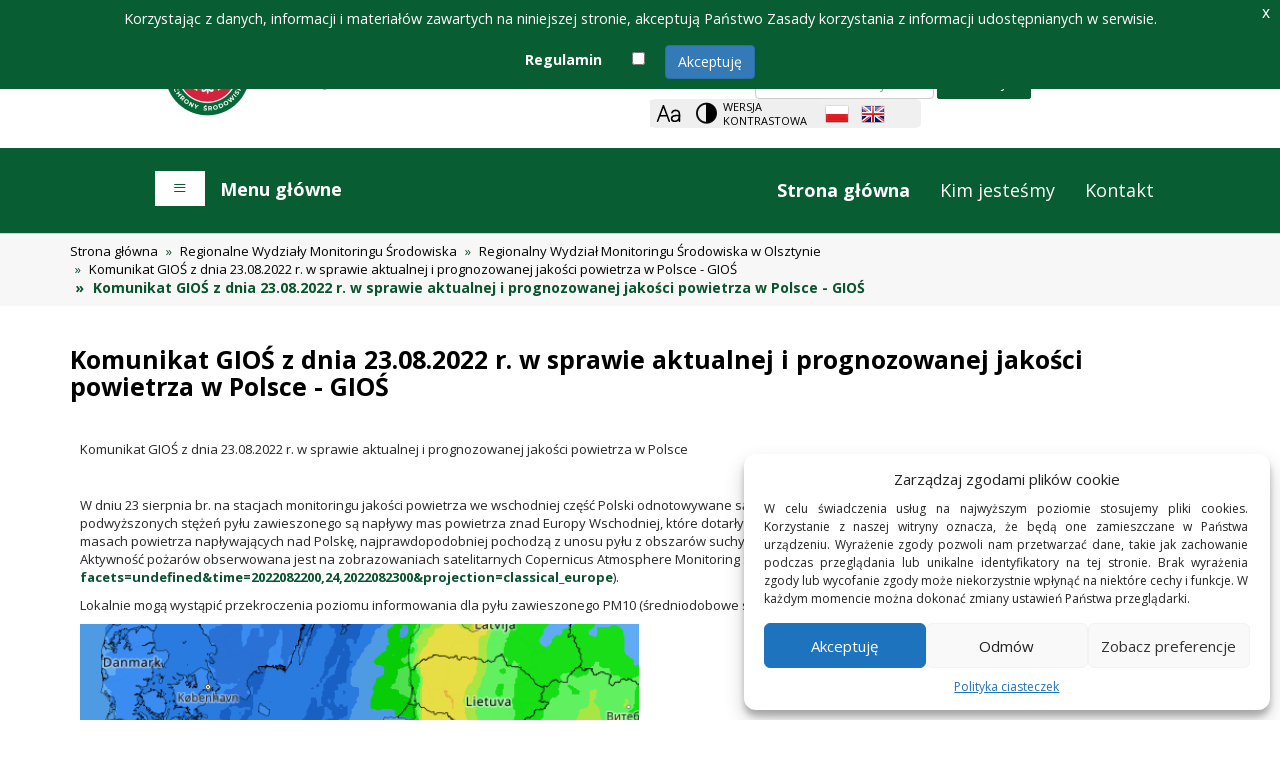

--- FILE ---
content_type: text/html;charset=UTF-8
request_url: https://powietrze.gios.gov.pl/pjp/rwms/content/show/7471
body_size: 45860
content:
<!DOCTYPE html>
<html lang="pl">
<head>
    <title>Komunikat GIOŚ z dnia 23.08.2022 r. w sprawie aktualnej i prognozowanej jakości powietrza w Polsce - GIOŚ - GIOŚ</title>
    <meta charset="UTF-8">
    <meta name="viewport" content="width=device-width, initial-scale=1.0">
    <meta name="description" content="Portal Jakości Powietrza Głównego Inspektoratu Ochrony Środowiska"/>
    <meta name="keywords" content="GIOŚ, Główny Inspektorat Ochrony Środowiska, Portal Jakości Powietrza, Bieżące dane pomiarowe, Bank danych pomiarowych, Ostrzeżenia, Mapy, Smog, Jakość powietrza"/>


    <meta name="Author" content="created by Evertop Sp. z o.o."/>
    <script src="/pjp/js/jquery-2.2.4.min.js"></script>
    <script src="/pjp/js/jquery.cookie.js"></script>

    <link rel="stylesheet" href="/pjp/fonts/stylesheet.css?version=20251222143934"/>
    <link href="/pjp/bootstrap/css/bootstrap.min.css?version=20251222143934" rel="stylesheet" media="screen">
    <script src="/pjp/bootstrap/js/bootstrap.min.js"></script>
    <link rel="stylesheet" type="text/css" href="/pjp/css/style.css"/>
    <link rel="stylesheet" type="text/css" href="/pjp/css/responsiveslides.css?version=20251222143934">
    <script src="/pjp/js/responsive-nav.js"></script>
    <link rel="stylesheet" type="text/css" href="/pjp/css/responsive-nav.css?version=20251222143934">
    <link rel="stylesheet" type="text/css" href="/pjp/css/main.css?version=20251222143934">
    <script src="/pjp/js/main.js"></script>
    <link rel="stylesheet" type="text/css" href="/pjp/css/jquery-eu-cookie-law-popup.css?version=20251222143934"/>
    <link rel="stylesheet" type="text/css" href="/pjp/css/jquery-cookie-banner.css?version=20251222143934"/>
    <script src="/pjp/js/jquery-eu-cookie-law-popup.js"></script>
    <script src="/pjp/js/jquery-cookie-banner.js"></script>
    <script src="/pjp/js/jPages.js"></script>

    <script type="text/javascript" src="/pjp/js/jquery.validate.js"></script>
    <script type="text/javascript" src="/pjp/js/jquery-validate.bootstrap-tooltip.js"></script>

    <script type="text/javascript" src="/pjp/js/manager.js"></script>
    <script type="text/javascript" src="/pjp/js/aes.js"></script>
    <script type="text/javascript" src="/pjp/js/pbkdf2.js"></script>
    <script type="text/javascript" src="/pjp/js/AesUtil.js"></script>
    <link href="/pjp/img/favicon.ico" rel="shortcut icon" type="image/vnd.microsoft.icon">

        <script type="text/javascript">
            (function(i,s,o,g,r,a,m){i['GoogleAnalyticsObject']=r;i[r]=i[r]||function(){
  (i[r].q=i[r].q||[]).push(arguments)},i[r].l=1*new Date();a=s.createElement(o),
  m=s.getElementsByTagName(o)[0];a.async=1;a.src=g;m.parentNode.insertBefore(a,m)
  })(window,document,'script','https://www.google-analytics.com/analytics.js','ga');
ga('create', 'UA-56466682-7', 'auto');
ga('send', 'pageview');
        </script>

    <style type="text/css">
        #toggler {
            color: white;
        }

        #toggler:HOVER {
            color: white;
        }

    </style>

    <script type="text/javascript">

        window.csrf = "";
        window.csrf = "38d58ee1-d42d-46e7-912b-dd65e8ee63af";

        window.loadingText = "Ładowanie";
        window.regulationsText = "Korzystając z danych, informacji i materiałów zawartych na niniejszej stronie, akceptują Państwo Zasady korzystania z informacji udostępnianych w serwisie.";
        window.regulationsLabel = "Regulamin";
        window.regulationsButton = "Akceptuję";
        window.cookiePolicyLabel = "Polityka ciasteczek";
        window.cookiePolicyButton = "Akceptuję";
        window.rejectCookieButton = "Odmów";
        window.cookiePreferencesButton = "Zobacz preferencje";
        window.cookieSavePreferencesButton = "Zapisz preferencje";
        window.cookieBannerTitle = "Zarządzaj zgodami plików cookie";
        window.cookieBannerContent = "W celu świadczenia usług na najwyższym poziomie stosujemy pliki cookies. Korzystanie z naszej witryny oznacza, że będą one zamieszczane w Państwa urządzeniu. Wyrażenie zgody pozwoli nam przetwarzać dane, takie jak zachowanie podczas przeglądania lub unikalne identyfikatory na tej stronie. Brak wyrażenia zgody lub wycofanie zgody może niekorzystnie wpłynąć na niektóre cechy i funkcje. W każdym momencie można dokonać zmiany ustawień Państwa przeglądarki.";
        window.cookieCategoryFunctional = "Funkcjonalne";
        window.cookieCategoryFunctionalActivity = "Zawsze aktywne";
        window.cookieCategoryFunctionalInfo = "Przechowywanie lub dostęp do danych technicznych jest ściśle konieczny do uzasadnionego celu umożliwienia korzystania z konkretnej usługi żądanej przez subskrybenta lub użytkownika, lub wyłącznie w celu przeprowadzenia transmisji komunikatu przez sieć łączności elektronicznej.";
        window.baseUrlString = "/pjp";

        var navigation;

        function setPaging(pagesId, containerId, pageElementsSize) {

            if ($(pagesId).size() > 0) {
                /* initiate the plugin */
                $(pagesId).jPages({
                    containerID: containerId,
                    perPage: pageElementsSize,
                    startPage: 1,
                    startRange: 1,
                    midRange: 3,
                    endRange: 1,
                    first: false,
                    previous: false,
                    next: false,
                    last: false
                });
            }
        }

        $(document).ready(function () {
            sessionStorage.setItem("clickNumber", "firstClick");
            //  console.log("CAPTCHA - on, test ver 1.2");
            console.log("CAPTCHA - on, prod ver 1.1");
            if (sessionStorage.getItem("language") !== null) {
                var language = sessionStorage.getItem("language");
                if (language == 'en' || language == 'pl') {
                    $("html").attr("lang", language);
                }
            }
            document.getElementById("zoom")
                .addEventListener("keyup", function (event) {
                    event.preventDefault();
                    if (event.keyCode === 13) {
                        document.getElementById("zoom").click();
                    }
                });
            $("#zoom").click(function () {
                var click = sessionStorage.getItem("clickNumber");

                changeTextSizePortal(click);

            });

            $("#en").click(function () {
                sessionStorage.setItem("language", "en");
                var language = sessionStorage.getItem("language");
            });


            $("#pl").click(function () {
                sessionStorage.setItem("language", "pl");
                var language = sessionStorage.getItem("language");
            });

            $('body').append('<div id = "systemMode"></div>');
            if ($('#systemMode').css('background-image') === 'none') {
                $(":input").addClass("hcontrastBorder");
            } else {
                $(":input").removeClass("hcontrastBorder");
            }

            $("#main_menu_helper").focus(function () {
                navigation.open();
            });

            $(".navbar-brand").focus(function () {
                navigation.close();
            });

            $(".dropdown-toggle").focus(function () {
            });

            $(".pseudoHref").on('click', function (evt) {
                evt.preventDefault();
            });

            setPaging('#content_pages', 'content_text', 50);
            setPaging('#documents_pages', 'documents_container', 50);

            $("#search").validate({
                rules: {
                    query: {required: true}
                },
                messages: {
                    query: "<b>Brak wyszukiwanej frazy</b>"
                },
                tooltip_options: {
                    query: {placement: 'bottom', html: true}
                }
            });


            $(".dropdown > a").focus(function () {
                $(".menu_nested").removeClass("opendropdown");
                $(this).next().addClass("opendropdown");
                $(this).next().find('li:first a:first').focus();
            });
            $(".dropdown2 > a").focus(function () {
                $(this).next().addClass("opendropdown");

            });
            $(".dropdown2 > a").mouseover(function () {
                $(this).next().addClass("opendropdown");
            });

            $(".menu_nested li a").unbind('keypress');
            $(".menu_nested li a").keydown(function (e) {
                if (e.keyCode == 9 && e.shiftKey) {
                    var liElement = $(this).parent();
                    if (liElement.index() == 0) {
                        var prevLi = liElement.parent().parent().prev("li");
                        if (prevLi.hasClass("dropdown")) {
                            prevLi = liElement.parent().parent().prev("li").children("a");
                            e.stopImmediatePropagation();
                            setTimeout(function () {
                                prevLi.focus();
                            }, 100);
                        } else if (prevLi.hasClass("menu-item")) {
                            prevLi = liElement.parent().parent().prev("li").children("a");
                            e.stopImmediatePropagation();
                            setTimeout(function () {
                                prevLi.focus();
                            }, 100);
                        } else {
                            setTimeout(function () {
                                $(".menu_nested").removeClass("opendropdown");
                                navigation.close();
                                $(".greybox3 a").focus();
                            }, 100);
                        }
                    }
                }
            });

            $("a .navbar-brand").focus(function () {
                $(".menu_nested").removeClass("opendropdown");
                navigation.close();
            });

        });


        function processData(data) {
            $("#map_header").empty();
            $("#map_body").empty();

            if (data.header != null || data.content != null) {
                $("#map_info_button").show();
                $("#map_header").append(data.header);
                $("#map_body").append(data.content);
            } else {
                $("#map_info_button").hide();
            }


            $("#files").empty();
            var length = data.list.length;
            if (length > 0) {
                $("#files").append("<div class = \"h3 siteHeader\">Pliki do pobrania</div>");
                var point = 0;
                $.each(data.list, function (key, value) {
                    if (key % 3 == 0) {
                        point = key;
                        $("#files").append("<ul class = 'row list-unstyled list-inline' id = 'file_row_" + key + "'>");
                        $("#file_row_" + point).append(generateFileCaption(value, data.contentId));
                        if (key == length - 1) {
                            $("files").append("</ul>");
                        }
                    } else if (key % 3 == 1) {
                        $("#file_row_" + point).append(generateFileCaption(value, data.contentId));
                        if (key == length - 1) {
                            $("files").append("</ul>");
                        }
                    } else {
                        $("#file_row_" + point).append(generateFileCaption(value, data.contentId));
                        $("files").append("</ul>");
                    }
                });
            }
        }

        function changeTextSizePortal(click) {
            changeTextSize(click, "p");
            changeTextSize(click, "label-size");
            changeTextSize(click, "label-size2");
            changeTextSize(click, "label-size3");
            changeTextSize(click, "exposure-text-size");
            changeTextSize(click, "span");
            changeTextSize(click, "p1");
            changeTextSize(click, "h");
            changeTextSize(click, "a");
            changeTextSize(click, "h1");
            changeTextSize(click, "h3");
            changeTextSize(click, "l");
            changeTextSize(click, "ax");
            changeTextSize(click, "m2");
            changeTextSize(click, "m4");
            changeTextSize(click, "td");
            changeTextSize(click, "ms");
            changeTextSize(click, "copyinfo");
            changeTextSize(click, "invalid");
            changeTextSize(click, "copyrights_index");
            changeTextSize(click, "archive_file_name");
            changeTextSize(click, "menuSize");
            changeTextSize(click, "article-size");
            changeTextSize(click, "window-size");
            changeTextSize(click, "breadcrumb-size");
            changeTextSize(click, "description");
            changeTextSize(click, "articleDate");
            changeTextSize(click, "maps-href-size");
            changeTextSize(click, "article-title");
            changeTextSize(click, "more-article");
            changeTextSize(click, "btn-show-all");
            changeTextSize(click, "card-header");
            changeTextSize(click, "my-button");
            changeTextSize(click, "btn-show-all-home");
            changeTextSize(click, "home-news-header");
            changeTextSize(click, "created");
            changeTextSize(click, "footer-site");
            changeTextSize(click, "wykressub2");
            changeTextSize(click, "restrictions-size");

        }

        function changeTextSize(click, element) {
            if (element == "p1") {
                var el = document.getElementsByClassName('descr');
            } else if (element == "exposure-text-size") {
                var el = document.getElementsByClassName('exposure-text-size');
            } else if (element == "maps-href-size") {
                var el = document.getElementsByClassName('maps-href-size');
            } else if (element == "label-size") {
                var el = document.getElementsByClassName('label-size');
            } else if (element == "label-size2") {
                var el = document.getElementsByClassName('label-size2');
            } else if (element == "label-size3") {
                var el = document.getElementsByClassName('label-size3');
            } else if (element == "restrictions-size") {
                var el = document.getElementsByClassName('restrictions-size');
            } else if (element == "h") {
                var el = document.getElementsByClassName('h');
            } else if (element == "h1") {
                var el = document.getElementsByClassName('h1');
            } else if (element == "h3") {
                var el = document.getElementsByClassName('h3');
            } else if (element == "l") {
                var el = document.getElementsByClassName('l');
            } else if (element == "m2") {
                var el = document.getElementsByClassName('m2');
            } else if (element == "footer-site") {
                var el = document.getElementsByClassName('footer-site');
            } else if (element == "m4") {
                var el = document.getElementsByClassName('m4');
            } else if (element == "archive_file_name") {
                var el = document.getElementsByClassName('archive_file_name');
            } else if (element == "wykressub2") {
                var el = document.getElementsByClassName('wykressub2');
            } else if (element == "ax") {
                var el = document.getElementsByClassName('a');
            } else if (element == "ms") {
                var el = document.getElementsByClassName('ms');
            } else if (element == "created") {
                var el = document.getElementsByClassName('created');
            } else if (element == "counter") {
                var el = document.getElementsByClassName('counter');
            } else if (element == "a") {
                var el = document.querySelectorAll('a:not(.a, .invalid, .copyrights_index, .archive, .ms, .menuSize, .article-size, .window-size, .breadcrumb-size, .maps-href-size, .more-article,.home-news-header,.created,.footer-site, .counter)');
            } else if (element == "invalid") {
                var el = document.getElementsByClassName('invalid');
            } else if (element == "menuSize") {
                var el = document.getElementsByClassName('menuSize');
            } else if (element == "article-title") {
                var el = document.getElementsByClassName('article-title');
            } else if (element == "more-article") {
                var el = document.getElementsByClassName('more-article');
            } else if (element == "btn-show-all") {
                var el = document.getElementsByClassName('btn-show-all');
            } else if (element == "copyrights_index") {
                var el = document.getElementsByClassName('copyrights_index');
            } else if (element == "p") {
                var el = document.querySelectorAll('p:not(.archive_file_name,.modal-header,.article-title,.modal-body,.descr, .copyinfo, .copyrights_index, .wykressub2, .restrictions-size )');
            } else if (element == "span") {
                var el = document.querySelectorAll('span:not(.wcag_hide, .copyinfo, .copyrights_index, .counter)');
            } else if (element == "copyinfo") {
                var el = document.getElementsByClassName('copyinfo');
            } else if (element == "home-news-header") {
                var el = document.getElementsByClassName('home-news-header');
            } else if (element == "article-size") {
                var el = document.getElementsByClassName('article-size');
            } else if (element == "my-button") {
                var el = document.getElementsByClassName('my-button');
            } else if (element == "card-header") {
                var el = document.getElementsByClassName('card-header');
            } else if (element == "breadcrumb-size") {
                var el = document.getElementsByClassName('breadcrumb-size');
            } else if (element == "articleDate") {
                var el = document.getElementsByClassName('articleDate');
            } else if (element == "btn-show-all-home") {
                var el = document.getElementsByClassName('btn-show-all-home');
            } else if (element == "description") {
                var el = document.getElementsByClassName('textbox');
            } else {
                var el = document.getElementsByTagName(element);  // łapie element BODY

            }

            if (el.length > 0) {
                var style = window.getComputedStyle(el[0], null).getPropertyValue('font-size');          // czyta CSS BODY
                // wydobywa rozmiar z CSS
                var rozmiar = parseFloat(style);
                rozmiar = style.replace("px", "");
                if (click == "firstClick") {
                    if (element === "h2" || element === "ms" || element === "invalid" || element === "label-size" || element === "label-size2" || element === "label-size3") {
                        rozmiar = rozmiar * 1.04;
                    } else {
                        rozmiar = rozmiar * 1.1;
                    }
                    sessionStorage.setItem("clickNumber", "secondClick");
                } else if (click == "secondClick") {
                    if (element === "h2" || element === "ms" || element === "invalid" || element === "label-size" || element === "label-size2" || element === "label-size3") {
                        rozmiar = rozmiar * 1.04;
                    } else {
                        rozmiar = rozmiar * 1.1;
                    }
                    sessionStorage.setItem("clickNumber", "thirdClick");
                } else if (click == "thirdClick") {
                    if (element === "h2" || element === "ms" || element === "invalid" || element === "label-size" || element === "label-size2" || element === "label-size3") {
                        rozmiar = rozmiar / 1.1025;
                    } else {
                        rozmiar = rozmiar / 1.21;
                    }
                    sessionStorage.setItem("clickNumber", "firstClick");

                }
                for (let i = 0; i < el.length; i++) {
                    el[i].style.fontSize = rozmiar + "px";
                }

                sessionStorage.setItem("rozmiar", rozmiar);
            }

        }

        function generateFileCaption(file, contentId) {
            var result = "<li class = 'col-md-4'>";
            result += "<div class = 'fileblockImage' style = 'width: 20%'><img src='/pjp/documents/icon/" + file.iconId + "' alt='' style='max-width: 30px; max-height: 30px; margin: auto;'></div>";
            result += "<div class = 'fileblock' style = 'width: 80%;'><p>" + file.description + "</p>";
            result += "<div class='more'>";
            if (file.link != null && file.documentId != null && file.documentId == -1) {
            } else {
            }


            var href = "";

            if (file.link != null) {
                href = file.link;
                if (file.documentId != null && file.documentId == -1) {
                    href = "/pjp" + file.link;
                }
            } else {
                href = "/pjp/documents/download/" + file.documentId;
            }

            result += "<a href='" + href + "'><i class='glyphicon glyphicon-download'></i>Pobierz<span class=\"wcag_hide\">" + file.description + "</span></a>";
            result += "</div></div></li>";
            return result;
        }
    </script>
</head>
<body class="eupopup eupopup-top">

<ul class="nav_skip list-unstyled">
    <li><a href="#mm" tabindex="0">Przejdź do menu głównego</a></li>
    <li><a href="#txt" tabindex="0">Przejdź do treści</a></li>
    <li><a href="#sz" tabindex="0">Przejdź do wyszukiwarki</a></li>
</ul>
<div class="row header-section">
    <!-- Logo section -->
    <div class="col-lg-6 col-md-4 col-sm-4 col-xs-12 giostitle">
        <a href="https://www.gov.pl/web/gios" class="navbar-img-link">
            <img src="/pjp/img/logo_gios2.png"
                 alt="Strona główna GIOŚ">
        </a>
    </div>

    <!-- Top panel section -->
    <div class="col-lg-6 col-md-8 col-sm-8 col-xs-12 toppanel">
        <!-- Search bar -->
        <div class="search">
            <a id="sz" tabindex="-1"></a>
            <div class="h2 wcag_hide">
Wyszukiwarka            </div>
            <form action="/pjp/search" method="POST" class="form-inline form-container" id="search">
                <div class="form-group">
                    <label for="search_text">Szukana fraza:</label>
                    <input type="text" class="form-control" name="query" id="search_text"
                           placeholder="szukam informacji o..." tabindex="0">
                </div>
                <button type="submit" class="btn btn-search" tabindex="0">
Szukaj                </button>
            </form>
        </div>

        <!-- Icons section with gray background -->
        <div class="gray-background">
            <div class="icon-list">
                <!-- Zoom icon -->
                <button class="greybox" aria-label="Zoom">
                    <div id="zoom" class="zoom-image"></div>
                </button>

                <!-- Contrast theme toggle -->
                <button class="greybox" aria-label="Change contrast theme">
                        <a href="?theme=contrast" class="invalid">
Wersja kontrastowa                        </a>
                </button>

                <!-- Polish language toggle -->
                <button class="greybox" aria-label="Polish language">
                        <a id="pl" lang="pl" href="?lang=pl">
                            <img src="/pjp/img/flag_pl.png"
                                 alt="Wersja polska" style="width:24px; height:18px;">
                        </a>
                </button>

                <!-- English language toggle -->
                <button class="greybox" aria-label="English language">
                        <a id="en" lang="en" href="?lang=en">
                            <img src="/pjp/img/flag_en.png"
                                 alt="English version" style="width:24px; height:18px;">
                        </a>
                </button>
            </div>
        </div>
    </div>
</div>
<div class="row greenbg">
    <div class="container col-lg-11 col-md-11 col-sm-10 col-xs-10">
        <div class="rwdmenu">
            <a class="menuSize" id="mm" tabindex="-1"></a>
            <a class="menuSize" id="main_menu_helper" tabindex="0"></a>
            <a class="menuSize" id="toggler" href="#" tabindex="-1">
                <div class="nav-toggle" aria-hidden="true">Menu główne</div>
                <div class="rwdmenuinfo">
                    <div class="h2 l">
                        Menu główne<span
                                class="wcag_hide"> główne</span>
                    </div>
                </div>

            </a>
        </div>
        <nav class="nav-1 nav-collapse">

            <ul class="alt">
                <li class="active"><a class="menuSize" href="/pjp/home">Strona główna</a>
                </li>
                <li><a class="menuSize" href="/pjp/content/about_us">Kim jesteśmy</a></li>
                <li><a class="menuSize" href="/pjp/content/contact">Kontakt</a>
                </li>
            </ul>
            <ul>
                <li class="menu-item dropdown"><a href="#" tabindex="0"
                                                  class="dropdown-toggle menuSize">Prawodawstwo</a>
                    <ul class="menu_nested">
                        <li><a class="menuSize"
                               href="/pjp/publications/polish_law">Prawo polskie</a>
                        </li>
                        <li><a class="menuSize"
                               href="/pjp/publications/ue_law_air">Prawo UE</a>
                        </li>
                        <li><a class="menuSize"
                               href="/pjp/content/derogations_postponement">Odroczenia i derogacje</a>
                        </li>
                        <li><a class="menuSize"
                               href="/pjp/publications/international">Konwencje międzynarodowe</a>
                        </li>
                        <li><a class="menuSize"
                               href="/pjp/publications/strategies">Strategie</a>
                        </li>
                        <li><a class="menuSize"
                               href="/pjp/publications/other">Inne dokumenty</a></li>
                    </ul>
                </li>
                <li class="menu-item dropdown"><a href="#" tabindex="0"
                                                  class="dropdown-toggle menuSize">Normy jakości powietrza</a>
                    <ul class="menu_nested">
                        <li><a class="menuSize"
                               href="/pjp/content/annual_assessment_air_quality_info">Roczna ocena jakości powietrza</a>
                        </li>
                        <li><a class="menuSize"
                               href="/pjp/content/annual_assessment_air_exposure_dust_info">Narażenie na pył PM2,5</a>
                        </li>
                        <li><a class="menuSize"
                               href="/pjp/content/annual_assessment_air_exposure_alarms_level_info">Poziomy alertowe</a>
                        </li>
                    </ul>
                </li>
                <li class="menu-item dropdown"><a href="#" tabindex="0"
                                                  class="dropdown-toggle menuSize">Pomiary i ocena jakości powietrza</a>
                    <ul class="menu_nested">
                        <li><a tabindex="0" class="menuSize"
                               href="/pjp/content/measuring_air_assessment_zone_info">Strefy</a>
                        </li>
                        <li><a tabindex="0" class="menuSize"
                               href="/pjp/content/measuring_air_assessment_rating_info">Ocena</a>
                        </li>
                        <li><a tabindex="0" class="menuSize"
                               href="/pjp/content/measuring_air_assessment_measurings">Pomiary</a>
                        </li>
                    </ul>
                </li>
                <li class="menu-item"><a tabindex="0" class="menuSize"
                                         href="/pjp/content/monitoring">Programy Państwowego Monitoringu Środowiska</a>
                </li>
                <li class="menu-item"><a tabindex="0" class="menuSize"
                                         href="/pjp/content/air_protection_programs">Programy ochrony powietrza i plany działań krótkoterminowych</a>
                </li>
                <li class="menu-item dropdown"><a href="#" tabindex="0"
                                                  class="dropdown-toggle menuSize">Prognozy jakości powietrza</a>
                    <ul class="menu_nested">
                        <li class="menu-item dropdown2"><a href="#"
                                                           class="dropdown-toggle menuSize">Krótkoterminowe</a>
                            <ul class="menu_nested shifted">
                                <li class="menu-item"><a class="menuSize"
                                                         href="/pjp/airPollution">Mapy prognoz</a>
                                </li>
                                <li class="menu-item"><a class="menuSize"
                                                         href="/pjp/maps/forecast/provinces">Prognozy wojewódzkie</a>
                                </li>
                            </ul>
                        </li>
                        <li class="menu-item"><a class="menuSize"
                                                 href="/pjp/content/air_quality_forecast_long_term">Długoterminowe</a>
                        </li>
                    </ul>
                </li>
                <li class="menu-item"><a tabindex="0" class="menuSize"
                                         href="/pjp/content/exposure_dust_pm">Narażenie na pył PM2,5</a>
                </li>
                <li class="menu-item dropdown regional-information"><a tabindex="0" href="#"
                                                                       class="dropdown-toggle menuSize regional">Informacje regionalne</a>
                    <ul class="menu_nested two-column-menu">
                        <li><a class="menuSize" href="/pjp/rwms/1">Dolnośląskie</a>
                        </li>
                        <li><a class="menuSize" href="/pjp/rwms/2">Kujawsko-pomorskie</a>
                        </li>
                        <li><a class="menuSize" href="/pjp/rwms/3">Łódzkie</a>
                        </li>
                        <li><a class="menuSize" href="/pjp/rwms/4">Lubelskie</a>
                        </li>
                        <li><a class="menuSize" href="/pjp/rwms/5">Lubuskie</a>
                        </li>
                        <li><a class="menuSize" href="/pjp/rwms/6">Małopolskie</a>
                        </li>
                        <li><a class="menuSize" href="/pjp/rwms/7">Mazowieckie</a>
                        </li>
                        <li><a class="menuSize" href="/pjp/rwms/8">Opolskie</a>
                        </li>
                        <li><a class="menuSize" href="/pjp/rwms/9">Podkarpackie</a>
                        </li>
                        <li><a class="menuSize" href="/pjp/rwms/10">Podlaskie</a>
                        </li>
                        <li><a class="menuSize" href="/pjp/rwms/11">Pomorskie</a>
                        </li>
                        <li><a class="menuSize" href="/pjp/rwms/12">Śląskie</a>
                        </li>
                        <li><a class="menuSize" href="/pjp/rwms/13">Świętokrzyskie</a>
                        </li>
                        <li><a class="menuSize" href="/pjp/rwms/14">Warmińsko-mazurskie</a>
                        </li>
                        <li><a class="menuSize" href="/pjp/rwms/15">Wielkopolskie</a>
                        </li>
                        <li><a class="menuSize" href="/pjp/rwms/16">Zachodniopomorskie</a>
                        </li>
                    </ul>
                </li>
                <li class="menu-item dropdown"><a href="#" tabindex="0"
                                                  class="dropdown-toggle menuSize">Regionalne tło zanieczyszczeń</a>
                    <ul class="menu_nested">
                        <li><a class="menuSize"
                               href="/pjp/content/regional_background_pollution_emep">Program EMEP</a>
                        </li>
                        <li><a class="menuSize"
                               href="/pjp/content/regional_background_pollution_ue">Program UE</a>
                        </li>
                    </ul>
                </li>
                    <li class="menu-item"><a tabindex="0" class="menuSize"
                                             href="https://powietrze.gios.gov.pl/depoz/">Chemizm opadów atmosferycznych</a>
                    </li>

                <li class="menu-item"><a tabindex="0" class="menuSize"
                                         href="/pjp/content/national_reference_laboratory_calibration">Krajowe Laboratorium Referencyjne</a>
                </li>
                <li class="menu-item"><a tabindex="0" class="menuSize"
                                         href="/pjp/station/search">Wyszukiwarka stacji</a>
                </li>
                <li class="menu-item"><a tabindex="0" class="menuSize"
                                         href="/pjp/publications/publication">Publikacje</a>
                </li>
                <li class="menu-item"><a tabindex="0" class="menuSize"
                                         href="/pjp/content/projects">Projekty</a>
                </li>
                <li class="menu-item"><a tabindex="0" class="menuSize"
                                         href="/pjp/content/terms_of_service">Regulamin</a>
                </li>
                <li class="menu-item"><a tabindex="0" class="menuSize"
                                         href="/pjp/content/api">API</a></li>
                    <li class="menu-item"><a tabindex="0" class="menuSize"
                                             href="/pjp/login">Zaloguj się</a></li>
            </ul>
        </nav>
        <div class="menu">
            <ul class="nav navbar-nav">
                <li class="active"><a tabindex="0" class="a"
                                      href="/pjp/home">Strona główna</a></li>
                <li><a class="a" tabindex="0"
                       href="/pjp/content/about_us">Kim jesteśmy</a></li>
                <li><a class="a" tabindex="0"
                       href="/pjp/content/contact">Kontakt</a></li>
            </ul>
        </div>
    </div>
</div>
<a id="txt" tabindex="-1"></a>
<html>
<style type="text/css">
    .max-width230 {
        max-width: 230px !important;
    }
</style>
<head>
    <title>
            Komunikat GIOŚ z dnia 23.08.2022 r. w sprawie aktualnej i prognozowanej jakości powietrza w Polsce - GIOŚ
    </title>
</head>
<body>
<div class="row greybg2">
    <div class="container">
	<div class = "row">
		<div class="col-md-12">
			<ol class="breadcrumb">
				<li><a href ="/pjp/home">Strona główna</a></li>
						<li><a href ="/pjp/rwms/">Regionalne Wydziały Monitoringu Środowiska</a></li>
				<li><a href ="/pjp/rwms/14">Regionalny Wydział Monitoringu Środowiska w Olsztynie</a></li>
				<li><a  class="breadcrumb-size" href ="/pjp/rwms/14/news/0">Komunikat GIOŚ z dnia 23.08.2022 r. w sprawie aktualnej i prognozowanej jakości powietrza w Polsce - GIOŚ</a></li>

			<li class="active"> Komunikat GIOŚ z dnia 23.08.2022 r. w sprawie aktualnej i prognozowanej jakości powietrza w Polsce - GIOŚ</li>
			 </ol>
		 </div>
	</div>
    </div>
</div>
<div class="container">
    <article>

        <div class="clearfix"></div>
        <div class="row">
            <div class="col-md-12">

                <div class="h2">
                        Komunikat GIOŚ z dnia 23.08.2022 r. w sprawie aktualnej i prognozowanej jakości powietrza w Polsce - GIOŚ
                </div>
                <div id="content_text" class="description_in_text_page"
                     style="margin-left:10px;"><p>Komunikat GIOŚ z dnia 23.08.2022 r. w sprawie aktualnej i prognozowanej jakości powietrza w Polsce</p>

<p>&nbsp;</p>

<p>W dniu 23 sierpnia br. na stacjach monitoringu jakości powietrza we wschodniej część Polski odnotowywane są podwyższone stężenia pyłu zawieszonego PM10. Przyczyną podwyższonych stężeń pyłu zawieszonego są napływy mas powietrza znad Europy Wschodniej, kt&oacute;re dotarły nad wschodnią część Polski. Podwyższone stężenia pyłu zawieszonego w masach powietrza napływających nad Polskę, najprawdopodobniej pochodzą z unosu pyłu z obszar&oacute;w suchych oraz pożar&oacute;w jakie mają miejsce na terenie wschodniej Europy. Aktywność pożar&oacute;w obserwowana jest na zobrazowaniach satelitarnych Copernicus Atmosphere Monitoring Service (<a href="https://atmosphere.copernicus.eu/charts/cams/fire-activity?facets=undefined&amp;time=2022082200,24,2022082300&amp;projection=classical_europe">https://atmosphere.copernicus.eu/charts/cams/fire-activity?facets=undefined&amp;time=2022082200,24,2022082300&amp;projection=classical_europe</a>).</p>

<p>Lokalnie mogą wystąpić przekroczenia poziomu informowania dla pyłu zawieszonego PM10 (średniodobowe stężenie pyłu zawieszonego PM10 powyżej 100 &micro;g/m<sub>&shy;</sub><sup>3</sup>).</p>

<p><strong><img src="/pjp/content/content_image/3794" style="height:551px; width:559px" /></strong></p>

<p><em>Prognozowany rozkład stężeń pył&oacute;w zawieszonych 23 sierpnia br. o godzinie 14 wg. IMGW :</em> <em><a href="https://meteo.imgw.pl/dyn/#group=smog&amp;param=pm10&amp;loc=42.52069952914966,10.502929687500002,5">https://meteo.imgw.pl/dyn/#group=smog&para;m=pm10&amp;loc=42.52069952914966,10.502929687500002,5</a></em><em> , &nbsp;</em></p>

<p>&nbsp;</p>

<p>Aktualnie najwyższe stężenia jednogodzinne pyłu PM10 występują na stacjach monitoringu jakości powietrza (dane z godziny 11:00):</p>

<ul>
	<li>w wojew&oacute;dztwie lubelskim: w Chełmie (169,7 &micro;g/m<sub>&shy;</sub><sup>3</sup>), w Białej Podlaskiej (105,8 &micro;g/m<sub>&shy;</sub><sup>3</sup>), w Zamościu (143,6 &micro;g/m<sub>&shy;</sub><sup>3</sup>),</li>
	<li>w wojew&oacute;dztwie podlaskim: w Białymstoku (143,7 &micro;g/m<sub>&shy;</sub><sup>3</sup>).</li>
</ul>

<p>Podwyższone stężenia obserwowane są we wschodniej części Polski, na terenie wojew&oacute;dztwa lubelskiego i podlaskiego, a także we wschodniej części wojew&oacute;dztwa mazowieckiego i warmińsko-mazurskiego.</p>

<p><strong>Wartości godzinnych nie należy bezpośrednio odnosić do poziomu dopuszczalnego wynoszącego 50&nbsp;&micro;g/m<sup>3</sup>, ponieważ jest to wartość stężenia dobowego a nie jednogodzinnego.</strong></p>

<p>&nbsp;</p>

<p><em><img src="/pjp/content/content_image/3795" style="height:539px; width:913px" /></em></p>

<p><em>Mapa prezentująca Indeks jakości powietrza dla pyłu zawieszonego PM10, dane pomiarowe z godz. 10:00 &nbsp;23 sierpnia br. &nbsp;<u><a href="https://powietrze.gios.gov.pl/pjp/current">https://powietrze.gios.gov.pl/pjp/current</a></u></em></p>

<p><img alt=" " src="/pjp/content/content_image/3796" style="height:567px; width:605px" /></p>

<p>&nbsp;<em>Prędkość i kierunek wiatru&nbsp; nad Europą w dniu 23 sierpnia br. wg. IMGW </em></p>

<p>Instytut Meteorologii i Gospodarki Wodnej prognozuje utrzymanie się napływ&oacute;w powietrza znad Europy Wschodniej w najbliższych dniach. W przypadku braku opad&oacute;w atmosferycznych może to powodować utrzymywanie się podwyższonych stężeń we wschodniej części Polski.</p>

<p>Bieżące wyniki pomiar&oacute;w jakości powietrza wraz z informacjami zdrowotnymi są dostępne na portalu &bdquo;Jakość powietrza&rdquo; (<u><a href="http://powietrze.gios.gov.pl/pjp/current">http://powietrze.gios.gov.pl/pjp/current</a></u>) oraz poprzez aplikację mobilną &bdquo;Jakość powietrza w Polsce&rdquo;.</p>

<p>&nbsp;</p>

<p>&nbsp;</p>
</div>
                <div id="content_pages" class="pages" style="float:right"></div>
            </div>
        </div>
    </article>
</div>
    <div class="container">
    </div>
</body>
</html>    <div class="footer-greybg"></div>
	<div class="row whitebg">
            <div class="container col-lg-12 col-md-12 col-sm-12 col-xs-12" id = "footer">
				<div class="row rowFooterMargin rwms-footer-container">
					<div class="col-lg-6 col-md-6 col-sm-12 col-xs-12">
						<div class="col-lg-6 col-md-6 col-sm-12 col-xs-12">
							<a href="https://www.gov.pl/web/gios/finansowanie"><img class="logo-img" src="/pjp/img/logo_nfosigw_pl.jpg" alt="Narodowy Fundusz Ochrony Środowiska i Gospodarki Wodnej."></a>
						</div>
						<p class="col-lg-6 col-md-6 col-sm-12 col-xs-12 rwms-copyinfo">
Rozbudowa portalu zrealizowana ze środków Narodowego Funduszu Ochrony Środowiska i Gospodarki Wodnej.						</p>
					</div>
				</div>
 <div class="clearfix"></div>
                <div class = "row" style="margin-top: 25px; margin-left: 0; margin-right: 0; border-style: solid; border-color: #095D32; border-top-width:1px; border-bottom-width:1px; border-left-width: 0px; border-right-width: 0px">
                	<p class = "col-md-4 copyrights_index">
                	</p>
                	<p class = "col-md-4 copyrights_index">
                		<span><span lang="en">Copyright</span> © 2015 GIOŚ. Wszelkie prawa zastrzeżone</span><br/>
                		<span class="counter f-counter"><a class="counter" href = "/pjp/content/terms_of_service">Regulamin i polityka prywatności</a></span><br/>
                		<span class="counter f-counter" style="font-weight: bold"><a class="counter" href = "/pjp/content/declaration_of_availability">Deklaracja dostępności</a></span>
                	</p>
                	<p class = "col-md-4 copyrights_index">
                	</p>
                </div>
 <div class="clearfix"></div>
                <div class = "row" style="margin-left: 0; margin-right: 0">
                	<p class = "col-md-4 copyrights_index">
                    	<span class="counter f-counter">Odwiedziło nas:  2132112 osób</span>
                	</p>
                	<p class = "col-md-4 copyrights_index">
                	</p>
                	<p class = "col-md-4 copyrights_index">
                		<span class="counter f-counter">Wykonanie: <strong><a class="created" href = "https://www.evertop.pl/">Evertop Sp. z o.o.</a></strong></span>
                	</p>
                </div>
            </div>
        </div>
<script>
    navigation = responsiveNav(".nav-1", {
        animate: false,                    // Boolean: Use CSS3 transitions, true or false
        transition: 284,                  // Integer: Speed of the transition, in milliseconds
        label: "Menu",                    // String: Label for the navigation toggle
        insert: "before",                  // String: Insert the toggle before or after the navigation
        customToggle: "toggler",                 // Selector: Specify the ID of a custom toggle
        closeOnNavClick: false,           // Boolean: Close the navigation when one of the links are clicked
        openPos: "relative",              // String: Position of the opened nav, relative or static
        navClass: "nav-collapse",         // String: Default CSS class. If changed, you need to edit the CSS too!
        navActiveClass: "js-nav-active",  // String: Class that is added to <html> element when nav is active
        jsClass: "js",                    // String: 'JS enabled' class which is added to <html> element
        init: function () {
        },               // Function: Init callback
        open: function () {
        },               // Function: Open callback
        close: function () {
        }               // Function: Close callback
    });
    $('html').click(function () {
        navigation.close();
    });
    $(".nav-1").click(function (event) {
        event.stopPropagation();
    });


</script>


</body>
</html>

--- FILE ---
content_type: text/css
request_url: https://powietrze.gios.gov.pl/pjp/fonts/stylesheet.css?version=20251222143934
body_size: 942
content:
@font-face {
  font-family: "responsivenav";
  src:url("responsivenav.eot");
  src:url("responsivenav.eot?#iefix") format("embedded-opentype"),
    url("responsivenav.ttf") format("truetype"),
    url("responsivenav.woff") format("woff"),
    url("responsivenav.svg#responsivenav") format("svg");
  font-weight: normal;
  font-style: normal;
}

@font-face {
    font-family: 'museo500';
    src: url('MUSEO500-REGULAR-webfont.eot');
    src: url('MUSEO500-REGULAR-webfont.eot?#iefix') format('embedded-opentype'),
         url('MUSEO500-REGULAR-webfont.woff2') format('woff2'),
         url('MUSEO500-REGULAR-webfont.woff') format('woff'),
         url('MUSEO500-REGULAR-webfont.ttf') format('truetype'),
         url('MUSEO500-REGULAR-webfont.svg#museo500') format('svg');
    font-weight: normal;
    font-style: normal;

}

--- FILE ---
content_type: text/css
request_url: https://powietrze.gios.gov.pl/pjp/css/style.css
body_size: 70992
content:
@import url(https://fonts.googleapis.com/css?family=Open+Sans:400,300,700,400italic&subset=latin,latin-ext);

.d-none {
    display: none !important;
}

root {
    display: block;
}

body, html {
    height: 100%;
    margin: 0px;
    font-family: 'Open Sans', Arial, sans-serif;
    color: #262626;
    background-color: #fff;
    font-size: 13px;
}

.progress-bar-success {
    background-image: linear-gradient(to bottom, #1b5e20 0%, #388e3c 50%, #1b5e20 100%);
    background-color: #1b5e20; /* Fallback for older browsers */
    border-radius: 5px; /* Zaokrąglone rogi */
    box-shadow: inset 0 -1px 5px rgba(0, 0, 0, 0.2), /* Wewnętrzny cień */
    0 1px 2px rgba(0, 0, 0, 0.1); /* Zewnętrzny cień */
    transition: all 0.3s ease; /* Animacja przejść */
}

.description_in_text_page a {
    font-weight: 700;
}

li:focus {
    outline: #750202 solid 4px !important;
}

a {
    color: #fff;
    outline: 0;
    text-decoration: none;
}

a:hover {
    color: #c51230;
    text-decoration: none;
    outline: 0;
}

a:hover, a:active {
    outline: 0;
    text-decoration: none;
}

a:focus {
    outline: #750202 solid 4px !important;
}

img {
    width: 100%;
    display: block;
    color: transparent;
    font-size: 0;
    vertical-align: middle;
}

.logo-img {
    display: inline !important;
    width: 100% !important;
    height: auto !important;

}

.logo-nor {
    display: inline !important;
    width: 100% !important;
    height: auto !important;

}

.logo-eas {
    display: inline !important;
    width: 100% !important;
    height: auto !important;

}

.logo-kob {
    display: inline !important;
    width: 20%;
    margin-left: 10px;
    margin-right: 10px;
}

.dijitTitlePaneTextNode a:FOCUS {
    background-color: red;
}

i {
    font-style: italic;
}

b, strong {
    font-weight: 700;
}


.giostitle .h1 {
    color: #283e4d;
    font-size: 20px;
    font-weight: 700;
    text-transform: uppercase;
    margin: 18px 0;
}

.select2-selection--multiple:before {
    content: "";
    position: absolute;
    right: 7px;
    top: 42%;
    border-top: 5px solid #0f5d2c;
    border-left: 4px solid transparent;
    border-right: 4px solid transparent;
}

.start-year {
    padding-right: 0;
    width: 15%;
}

.end-year {
    padding-left: 0;
    width: 15%;
}

.zoom-image {
    width: 25px;
    height: 25px;
    background-size: cover;
    background-image: url("../img/text-outline.svg");
}

.zoom-image:hover {
    cursor: pointer;
}

.form-container {
    margin-top: 10px;
    float: left;
    margin-right: 50px;
}

.lang {
    display: block;
    float: right;
    background: #efefef;
    -webkit-border-radius: 4px;
    -moz-border-radius: 4px;
    border-radius: 4px;
    width: 120px;
    padding: 3px 10px 2px 10px;
    margin: 20px 0 20px 20px;
}

.lang a {
    display: block;
    float: left;
}

.lang a.inv {
    margin: 0 5px;
}

.lang a.flag {
    margin: 3px;
}

.logo-img-header {
    height: 100%;
}

.navbar-img-link {
    margin-left: 150px;
    float: left;
}

.header-section {
    padding-top: 20px;
    padding-bottom: 20px;
    margin-left: 0;
    margin-right: 0;
}

.icon-list {
    margin-top: 10px;
    background-color: #f0f0f0; /* Jasnoszare tło */
    border-radius: 5px;
    display: flex; /* Użycie flexbox do ustawienia elementów w jednym wierszu */
    align-items: center; /* Wyrównanie elementów w pionie */
    justify-content: start; /* Ustawienie elementów od lewej do prawej */
    gap: 10px; /* Odstęp między przyciskami */
    width: 271px;
    flex-wrap: wrap; /* Pozwala na zawijanie elementów, jeśli nie mieszczą się w jednym wierszu */
}

.toppanel {
    margin-top: 25px;
    padding-left: 10px;
}

.topmenu {
    display: flex;
    margin: 0;
    padding: 0;
    list-style: none;
}

.topmenu li {
    display: flex;
    margin: 0;
}


.esriScaleLabelDiv {
    margin-top: 50px !important;
}

.greybox {
    border: none;
}

.flagen {
    display: block;
    width: 24px;
    height: 18px;
    background: url(../img/flag_en.png) no-repeat;
    text-indent: -9999px;
}

.flagpl {
    display: block;
    width: 24px;
    height: 18px;
    background: url(../img/flag_pl.png) no-repeat;
    text-indent: -9999px;
}

.invalid {
    float: left;
    display: block;
    width: 120px;
    height: 27px;
    background: url(../img/invalid.png) no-repeat;
    color: #000;
    padding-left: 30px;
    font-size: 11px;
    text-transform: uppercase;
    line-height: 1.3;
    text-align: left;
}

.btn-search {
    padding-left: 25px;
    padding-right: 25px;
    background: #095D32;
    border-color: #095D32;
    color: #fff;
    border-radius: 2px;
}

btn-search:focus {
    color: #fff;
}

.btn-grey {
    font-size: 15px;
    background: #f3f3f3;
    border-radius: 2px;
    padding: 7px 15px;
    color: #095d32;
    border-color: #095d32;
    border-style: solid;
    border-width: 1px;
    font-weight: 700;
}

.btn-search:hover {
    background: #f3f3f3;
    color: #09532D;
    border-color: #095d32;
    border-style: solid;
    border-width: 1px;
    font-weight: 700;
}

.btn-search:focus {
    color: #fff; !important
}

.rwdmenu {
    display: inline-block;
    float: left;
    position: relative;
    width: 200px;
    z-index: 200;
}

.rwdmenuinfo {
    float: left;
    margin-left: 25px;
    margin-top: 30px;
}

.rwdmenuinfo .h2 {
    font-size: 18px;
    color: #fff;
    margin-top: 2px;
    font-weight: 700;
}

.navbar-menu {
    background: #77b512;
    border: 0;
    border-radius: 0;
    height: 85px;
    margin-bottom: 0;
}

.navbar-brand {
    padding: 0;
}

.menu {
    margin-left: 120px;
}

.menu ul {
    float: right;
    margin: 0;
    padding: 0;
    list-style: none;
}

.menu ul li {
    float: left;
    display: inline-block;
}

.menu ul li a {
    font-size: 18px;
    color: #fff;
    font-weight: 400;
    padding: 32px 15px 33px;
}

.menu ul li a:hover {
    background: #f3f3f3;
    color: #09532D;
}

.menu ul li.active a {
    color: #fff;
    font-weight: 700;
}

.menu ul li.active a:hover {
    color: #09532D;;
    font-weight: 700;
}

.navbar-toggle {
    background: #ffbb7d;
    border-radius: 0;
}

.navbar-toggle .icon-bar {
    background: none repeat scroll 0 0 #6d4c38;
}

.mapsbg {
    background: white;
    min-height: 20px;
    height: auto;
    margin: 0px;
    padding: 0px;
}

.greybg {
    background: #f7f7f7;
    min-height: 120px;
    height: auto;
}

.greybg2 {
    background: #f7f7f7;
    border-top: 1px solid #d0d0d0;
}

.greybg3 {
    background: white;
    padding-bottom: 15px;
}

.footer-greybg {
    background: #f7f7f7;
    height: 75px;
    border-top: 1px solid #d0d0d0;
}

.greenbg {
    background: #095D32;
    height: 85px;
    padding-left: 130px;
}

.whitebg {
    background: #fff;
    padding-top: 40px;
}

.greybg_boxes {
    background: #f3f3f3;
    padding-bottom: 60px;
    padding-top: 60px;
    margin-left: 0;
    margin-right: 0;
}

.greybg_chart {
    background: #f3f3f3;
    padding-bottom: 60px;
    padding-top: 60px;
    margin-left: 0;
    margin-right: 0;
    border: #095D32;
    border-style: solid;
    border-width: 3px;
}

.whitebg3 {
    background: #fff;
}

.whitebg2 {
    background: #fff;
    padding-bottom: 30px;
    padding-top: 30px;
}

.whitebg, .whitebg2, .whitebg3, .greybg, .greybg2, .greybg3, .greenbg, .sliderbg {
    margin-left: 0px;
    margin-right: 0px;
}


.menusub {
    margin: 0;
    padding: 0;
    list-style: none;
    float: left;
}

.menusub li {
    float: left;
    display: inline-block;
    background: white;
    padding: 15px 20px;
    margin: 10px 0px 30px 0;
    text-align: center;
    max-width: 200px;

}

.menusub li.xl {
    max-width: 190px;
}

.menu li.xtl {
    max-width: 200px;
}

.menusub li.xtl2 {
    max-width: 180px !important;
}

.menusub li.xxl {
    max-width: 300px;
}

.menusub li.twolines {
    padding: 6px 20px 8px 20px;
    line-height: 18px;
}

.menusub li.twolines2 {
    padding: 6px 20px 8px 20px;
    line-height: 18px;
    max-width: 150px;
}

.menusub li.twolines3 {
    padding: 6px 20px 8px 20px;
    line-height: 18px;
    max-width: 208px;
}

@media (min-width: 768px) {
    .menusub li.twolines.threelines {
        max-width: 230px;
    }
}

.menusub li a {
    font-size: 15px;
    color: black;
    font-weight: 400;
}

.menusub li:hover a {
    color: white !important;
}

.menusub li:hover, .menusub li.active {
    background: #09532d;
    color: white !important;
}

.menusub li.active a {
    color: white;
}

.form-control:focus {
    border: #750202 solid 4px !important;
}

.breadcrumb {
    background: transparent;
    padding: 8px 0;
}

.breadcrumb li a {
    font-size: 13px;
    color: black;
}

.breadcrumb > li + li::before {
    color: #09532d;
    content: "» ";
    padding: 0 5px;
}

.breadcrumb > .active {
    font-size: 14px;
    color: #09532D;
    font-weight: 700;
}

article .h2 {
    color: black;
    font-weight: 700;
    font-size: 25px;
    margin-bottom: 40px;
}

.copyinfo {
    text-align: left;
    font-size: 13px;
    font-family: 'Source Sans 3', sans-serif;
    padding-top: 40px;
}

.copyrights {
    text-align: right;
    font-size: 12px;
    margin-top: 30px;
}

.copyrights_index {
    text-align: center;
    font-size: 12px;
    margin-top: 20px;
    margin-bottom: 20px;
    color: #095D32;
    font-weight: bold
}

.counter {
    color: black;
}

.counter a {
    color: black;
}

.startWindow {
    background: #f8f8f8;
    -webkit-border-radius: 4px;
    -moz-border-radius: 4px;
    border-radius: 2px;
    border: 0px;
    margin-bottom: 15px;
    margin-top: 15px;
    width: 100%;
    height: inherit;
    min-height: 290px;
    border-bottom: 3px solid #095D32;
}

.startWindow:focus {
    outline: #750202 solid 4px !important;
}

.startWindow.red {
    border-color: #d22626;
}

.startWindow .icon {
    width: 100%;
    text-align: left;
    padding: 20px 20px;
    min-height: 60px;
}

.startWindow .icon img {
    width: 60px;
    display: inline;
}

.startWindow .h2 {
    color: black;
    font-family: Arial;
    font-size: 23px;
    text-align: left;
    margin-top: 0;
    min-height: 55px;
    font-weight: 700;
    margin-left: 20px;
}

.startWindow .h2:hover {
    color: #095D32;
}

.startWindow.red .h2 {
    color: #d22626;
}

.startWindow.red .h2:hover {
    color: #7d92ac;
}

.startWindow .descr {
    text-align: left;
    padding-bottom: 15px;
    padding-left: 20px;
    padding-right: 20px;
}

.startWindow .h4 {
    font-family: museo500, Arial, sans-serif;
    font-size: 13px;
    text-align: left;
    margin: 4px;
    margin-left: 20px;
}

.startWindow .h4 a {
    color: #09532D;
    text-decoration: underline;
}

.startWindow .h4 a:hover {
    color: #7d92ac;
    text-decoration: underline;
}

.mapsWindow {
    height: 250px;
}

.greybg3 .h2 {
    font-family: museo500, Arial, sans-serif;
    font-size: 23px;
    margin-top: 10px;
    min-height: 55px;
}

.greybg3 .h2 a {
    color: #09532D;
}

.greybg3 .h2 a:hover {
    color: #7d92ac;
}

.greybg3 .h2 a:focus {
    outline: #750202 solid 4px !important;
}

.newsblockImage {
    float: left;
}

.newsblock {
    width: 60%;
    float: left;
    padding-left: 10px;
    padding-right: 10px;
    font-size: 12px;
    color: #828282;
}

.newsblock .h3 {
    margin-top: -10px;
}

.newsblock a {
    font-size: 18px;
    color: #67759f;
}

.newsblock a:hover {
    color: #47516d;
}

.newsblock .more {
    float: right;
    padding-top: 15px;
}

.newsblock .more a {
    color: #0f5d2c;
    font-size: 18px;
}

.newsblock .more a:hover {
    color: #0f5d2c;
}


.newsblock2 {
    width: 100%;
    float: left;
    padding-right: 10px;
    color: #828282;
    margin-bottom: 15px;
}

.newsblock2 .newsblockImage {
    margin-right: 20px;
    width: 40%;
}

.newsblock2 .newsblockImage span {
    text-align: left;
}

.newsblock2 .h2 {
    margin: 0;
    font-weight: 700;
    margin-top: 10px;
    padding-bottom: 10px;
    font-size: 23px;
    text-align: left;
}

.newsblock2 .green {
    background: #095D32;
    float: left;
    width: 100%;
    color: #fff;
    font-size: 14px;
    padding: 20px;
}

.newsblock2 .grey {
    background: #efefef;
    float: left;
    width: 100%;
    color: #262626;
    font-size: 14px;
}

.newsblock2 .blue {
    background: #439fe9;
    float: left;
    width: 100%;
    color: #fff;
    font-size: 14px;
}

.newsblock2 .white {
    background: white;
    float: left;
    width: 100%;
    color: black;
    font-size: 14px;
    padding: 20px;
    border-style: solid;
    border-width: 1px;
    border-color: #09532D;
}

.newsblock2 .white .h2 {
    color: black;
}

.newsblock2 .green a:hover,
.newsblock2 .green a:focus {
    color: #f3f3f3;
}

.newsblock2 .grey a {
    color: #262626;
}

.newsblock2 .blue a:hover {
    color: #ffffffa8;
}

.newsblock2 .green .h2 {
}

.newsblock2 .green .h2 a:hover {
    color: #f3f3f3;
}

.newsblock2 .grey .h2 {
    border-bottom: 1px solid #bcbcbc;
}

.newsblock2 .grey .h2 a {
    color: #262626;
}

.newsblock2 .grey .h2 a:hover {
    color: #262626;
}

.newsblock2 .blue .h2 {
    border-bottom: 1px solid #fff;
}

.newsblock2 .blue .h2 a:hover {
    color: #ffffffa8;
}

.footlogo {
    float: left;
    padding: 10px 5px;
}

.footlogo.l1 {
    width: 25%;
}

.footlogo.l2 {
    width: 10%;
}

.footlogo.l3 {
    width: 25%;
}

.footlogo.l4 {
    width: 40%;
}

/* ------------------------------------------
  NAV TOGGLE STYLES
--------------------------------------------- */
.nav-1 {
    margin-left: 15px;
	display: none;
}

.nav-1 ul {
    margin: 0;
    padding: 0;
    list-style: none;
    background: #fff;
    color: #095D32;
}

.nav-1 ul li {
    padding: 0px;
    border-bottom: 1px solid #095D32;
    border-left: 1px solid #095D32;
    border-right: 1px solid #095D32;
    min-width: 250px;
}

.nav-1 ul li a {
    font-size: 14px;
    font-weight: 700;
    display: block;
    padding: 10px;
    background: #fff;
    color: black;
}

.nav-1 ul li a:FOCUS {
    outline: #750202 solid 4px !important;
}

.nav-1 ul li:hover {
    background: #095D32;
}

.nav-1 ul li:hover a {
    color: #fff;
    background: #095D32;
}

.nav li a:focus {
    background-color: transparent !important;
}

.article-title:focus {
    outline: #750202 solid 4px !important;
}

.map {
    height: 615px;
    width: 100%;
}

.nav-toggle {
    position: fixed;
    -webkit-border-radius: 3px;
    -moz-border-radius: 3px;
    border-radius: 0px;
    -webkit-font-smoothing: antialiased;
    -moz-osx-font-smoothing: grayscale;
    -webkit-touch-callout: none;
    -webkit-user-select: none;
    -moz-user-select: none;
    -ms-user-select: none;
    text-decoration: none;
    text-indent: -999px;
    position: relative;
    overflow: hidden;
    width: 50px;
    height: 44px;
    float: left;
    top: 23px;
    left: 10px;
    z-index: 1001;
}

.nav-toggle:before {
    color: #095D32;
    font-family: inter;
    font-style: normal;
    font-weight: 400;
    font-variant: normal;
    font-size: 24px;
    text-transform: none;
    position: absolute;
    content: "≡";
    text-indent: 0;
    text-align: center;
    line-height: 35px;
    speak: none;
    width: 100%;
    top: 0;
    left: 0;
    background: #fff;
}

.nav-toggle2 {
    -webkit-border-radius: 3px;
    -moz-border-radius: 3px;
    border-radius: 3px;
    -webkit-font-smoothing: antialiased;
    -moz-osx-font-smoothing: grayscale;
    -webkit-touch-callout: none;
    -webkit-user-select: none;
    -moz-user-select: none;
    -ms-user-select: none;
    text-decoration: none;
    text-indent: -999px;
    position: relative;
    overflow: hidden;
    width: 50px;
    height: 35px;
    float: right;
    margin-bottom: 10px;
    margin-left: 5px;
    z-index: 1001;
}

.nav-toggle2:before {
    color: #fff; /* Edit this to change the icon color */
    font-family: "responsivenav", sans-serif;
    font-style: normal;
    font-weight: normal;
    font-variant: normal;
    font-size: 24px;
    text-transform: none;
    position: absolute;
    content: "≡";
    text-indent: 0;
    text-align: center;
    line-height: 35px;
    speak: none;
    width: 100%;
    top: 0;
    left: 0;
    background: #095D32;
}


.nav-toggle3 {
    position: fixed;
    -webkit-border-radius: 3px;
    -moz-border-radius: 3px;
    border-radius: 3px;
    -webkit-font-smoothing: antialiased;
    -moz-osx-font-smoothing: grayscale;
    -webkit-touch-callout: none;
    -webkit-user-select: none;
    -moz-user-select: none;
    -ms-user-select: none;
    text-decoration: none;
    text-indent: -999px;
    position: relative;
    overflow: hidden;
    width: 50px;
    height: 35px;
    float: right;
    right: 0px;
    z-index: 1001;
}

.nav-toggle3:before {
    color: #fff; /* Edit this to change the icon color */
    font-family: "responsivenav", sans-serif;
    font-style: normal;
    font-weight: normal;
    font-variant: normal;
    font-size: 24px;
    text-transform: none;
    position: absolute;
    content: "≡";
    text-indent: 0;
    text-align: center;
    line-height: 35px;
    speak: none;
    width: 100%;
    top: 0;
    left: 0;
    background: #009036;
}

.topmenu .nav-toggle:before {
    color: #fff;
}

.nav-toggle.active::before {

}

.nav-toggle2.active::before {

}

.nav-toggle3.active::before {

}


.dropdown ul a {

}

.dropdown ul ul a {
    /* background: #81230e; */
    padding-left: 2.5em;
}

@media not screen and (hover: none) {
    .js .nav-collapse .dropdown ul {
        display: none;
    }
}

@media (min-width: 1322px) {
    .shifted {
        left: 125% !important;
    }
}

.dropdown ul {

}

.dropdown ul ul {
    border: 0;
    padding: 0;
}

.dropdown .dropdown.opened .dropdown-toggle {
    background: #9c2c12;
}

.dropdown-toggle:after {
    content: "+";
    font-size: 1.5em;
    line-height: 0.8;
    float: right;
}

.dropdown.opened > .dropdown-toggle:after {
    content: "-";
}

.dropdown2.opened > .dropdown-toggle:after {
    content: "-";
}

@media not screen and (hover: none) {
    .js .nav-collapse,
    .js .nav-collapse .dropdown ul {
        max-height: none;
        overflow: visible;
    }

    .dropdown-toggle:after {
        content: "»";
        width: 0;
        height: 0;
        margin: 0 10px 0 0.5em;

    }

    .dropdown ul .dropdown-toggle:after {
        content: "";
        width: 0;
        height: 0;
        margin: 0.3em 0 0 0.5em;
        border-bottom: 6px solid transparent;
        border-top: 6px solid transparent;
        border-left: 6px solid #fff;
    }

    .nav-collapse a:hover {
        color: rgba(255, 255, 255, .7);
    }

    .nav-collapse .dropdown {
        position: relative;
    }

    .nav-collapse .dropdown li {
        width: 100%;
    }

    .nav-collapse .dropdown ul a {
        text-align: left;
        border: 0;
    }

    .js .nav-collapse .dropdown:hover > ul {
        position: absolute;
        width: 200px;
        top: 0;
        left: 100%;
        display: block !important;
    }

    .js .nav-collapse .dropdown .dropdown:hover > ul {
        top: 0;
        /* left: 10em; */
    }

    .js .nav-collapse ul > .dropdown:last-child ul {
        left: auto;
        right: 0;
    }
}

.rslides {
    margin: 0 auto;
}

.rslides img {

}

.rslides_container {
    position: relative;
    float: left;
    width: 100%;
}

.centered-btns_nav {
    z-index: 3;
    position: absolute;
    -webkit-tap-highlight-color: rgba(0, 0, 0, 0);
    top: 50%;
    left: 0;
    opacity: 0.7;
    text-indent: -9999px;
    overflow: hidden;
    text-decoration: none;
    height: 98px;
    width: 43px;
    margin-top: -50px;
}

.centered-btns_nav {
    height: 98px;
    left: 0;
    margin-top: -50px;
    opacity: 0.7;
    overflow: hidden;
    position: absolute;
    text-decoration: none;
    text-indent: -9999px;
    top: 50%;
    width: 43px;
    z-index: 3;
}

.centered-btns_nav:hover {
    height: 98px;
    left: 0;
    margin-top: -50px;
    opacity: 1;
    overflow: hidden;
    position: absolute;
    text-decoration: none;
    text-indent: -9999px;
    top: 50%;
    width: 43px;
    z-index: 3;
}

.centered-btns_nav:active {
    opacity: 1.0;
}

.centered-btns_nav.prev {
    right: auto;
    background-position: right top;
    left: 0;
    background: transparent url("../img/arrow_left.png") no-repeat right top;
}

.centered-btns_nav.next {
    left: auto;
    background-position: right top;
    right: 0;
    background: transparent url("../img/arrow_right.png") no-repeat left top;
}

.transparent-btns_nav {
    z-index: 3;
    position: absolute;
    -webkit-tap-highlight-color: rgba(0, 0, 0, 0);
    top: 0;
    left: 0;
    display: block;
    background: #fff; /* Fix for IE6-9 */
    opacity: 0;
    width: 48%;
    text-indent: -9999px;
    overflow: hidden;
    height: 91%;
}

.transparent-btns_nav.next {
    left: auto;
    right: 0;
}

.large-btns_nav {
    z-index: 3;
    position: absolute;
    -webkit-tap-highlight-color: rgba(0, 0, 0, 0);
    opacity: 0.6;
    text-indent: -9999px;
    overflow: hidden;
    top: 0;
    bottom: 0;
    left: 0;
    background: #000 url("themes.gif") no-repeat left 50%;
    width: 38px;
}

.large-btns_nav:active {
    opacity: 1.0;
}

.large-btns_nav.next {
    left: auto;
    background-position: right 50%;
    right: 0;
}

.centered-btns_nav:focus,
.transparent-btns_nav:focus,
.large-btns_nav:focus {
    outline: none;
}

.centered-btns_tabs,
.transparent-btns_tabs,
.large-btns_tabs {

    text-align: center;
    position: relative;
    top: -30px;
    z-index: 1500;
}

.centered-btns_tabs li,
.transparent-btns_tabs li,
.large-btns_tabs li {
    display: inline;
    float: none;
    margin-right: 5px;
}

.centered-btns_tabs a,
.transparent-btns_tabs a,
.large-btns_tabs a {
    text-indent: -9999px;
    overflow: hidden;
    -webkit-border-radius: 15px;
    -moz-border-radius: 15px;
    border-radius: 15px;
    background: #ccc;
    background: rgba(255, 255, 255, .2);
    display: inline-block;
    -webkit-box-shadow: inset 0 0 2px 0 rgba(255, 255, 255, .3);
    -moz-box-shadow: inset 0 0 2px 0 rgba(255, 255, 255, .3);
    box-shadow: inset 0 0 2px 0 rgba(255, 255, 255, .3);
    width: 9px;
    height: 9px;
}

.centered-btns_here a,
.transparent-btns_here a,
.large-btns_here a {
    background: #222;
    background: rgba(255, 255, 255, .8);
}

.imageCenterer img {
    display: block;
    margin: 0 auto;
}

.caption {
    position: absolute;
    z-index: 1000;
    width: 100%;
    top: 15%;
}

.caption .h2 {
    font-size: 50px;
    font-weight: 300;
    color: #fff;
    text-shadow: 1px 1px 0px rgba(0, 0, 0, 0.2);
}

.caption p {
    font-size: 20px;
    font-weight: 300;
    color: #fff;
    line-height: 30px;
    text-shadow: 1px 1px 0px rgba(0, 0, 0, 0.2);
}

.caption .link {
    padding: 10px 0;
}

.caption .link a {
    font-size: 15px;
    background: #f3f3f3;
    -webkit-border-radius: 4px;
    -moz-border-radius: 4px;
    border-radius: 2px;
    padding: 7px 15px;
    color: #095d32;
    border-color: #095d32;
    border-style: solid;
    border-width: 1px;
    font-weight: 700;
}

.caption .link a:hover {
    background: #09532D;
    color: #f3f3f3;
}

.stacjainfo {
    font-size: 23px;
    color: black;
    margin-top: 10px;
    margin-bottom: 10px;
    font-weight: 700;
    letter-spacing: -0.0625em;
    text-align: center;
}

.stacjainfo .h2 {
    font-size: 18px;
    color: black;
    margin-top: 0px;
    letter-spacing: -0.0625em;
}

.wykrestitle .h3 {
    font-weight: 300;
    font-size: 16px;
    line-height: 30px;
}

.wykrestitle .h2 {
    font-weight: 300;
    font-size: 16px;
    line-height: 30px;
}

#wykres {
    position: static;
}

.nvd3 .nv-groups .nv-point {
    stroke-opacity: 0.5 !important;
    stroke-width: 5px;
}

.wykressub {
    text-align: center;
    color: black;
    font-size: 20px;
    font-weight: 600;
}

.wykressub2 {
    text-align: center;
    color: black;
    font-size: 17px;
    font-weight: 400;
    margin-bottom: 0px;
}

.wykressub3 {
    text-align: center;
    color: #5b5b5b;
    font-size: 12px;
    font-weight: 400;
    margin-bottom: 0px;
}

.save {
    padding: 10px 0;
    float: right;
}

.save a {
    font-size: 15px;
    background: #0f5d2c;
    -webkit-border-radius: 4px;
    -moz-border-radius: 4px;
    border-radius: 4px;
    padding: 7px 15px;
    color: white !important;
}

.save a:hover {
    background: #0f5d2c;
    color: #fff;
}

.dayTabs {
    margin: 0;
    padding: 0;
    list-style: none;
}

.dayTabs li {
    float: left;
    padding: 10px;
}

.dayTabs li a {
    font-size: 16px;
    color: #696969;
}

.dayTabs li a:hover {
    color: #09532d;
}

.dayTabs li.active a {
    font-weight: 700;
}

.main_content {
    overflow: hidden;
    float: left;
    width: 100%;
    height: 655px;
    position: relative;
}

.mapModel {
    height: 655px;
    width: 100%;
}

.legend {
    background: #efefef;
    width: 365px;
    height: 615px;
    position: absolute;
    right: 0;
    z-index: 900;
}

.legend-row-container {
    margin-top: 5px;
}

.legendModel {
    background: #efefef;
    width: 365px;
    height: 655px;
    position: absolute;
    right: 0;
    z-index: 900;
}

.legendModel .h4 {
    margin-bottom: 3px;
}

@media (max-width: 768px) {
    .legendModel {
        height: 930px !important;
    }
}

.closer {
    width: 45px;
    height: 45px;
    position: absolute;
    top: 50%;
    left: -20px;
    margin-top: -21px;
    background: url(../img/green_circle.png) no-repeat;
    background-size: 40px 40px;
}

.closer a {
    display: block;
    width: 41px;
    height: 41px;
}

.legend label {
    font-weight: normal;
    padding-left: 4px;
    margin-bottom: 0px;
}

#forecastDateContainer {
    position: absolute;
    top: 1rem;
    z-index: 500;
    left: 4rem;
    padding: 6px;
    background-color: #efefef;
    border: 1px solid black;
}

#forecastDateContainer p {
    margin: 0;
    font-size: 18px;
    font-weight: 800;
}

.links-panel {
    background: #efefef;
    width: 420px;
    height: 360px;
    position: absolute;
    left: 0;
    top: 11em;
    z-index: 700;
}

.closer-links {
    width: 41px;
    height: 41px;
    background: url(../img/green_circle.png) no-repeat;
    position: absolute;
    top: 50%;
    right: -20px;
    margin-top: -21px;
    background-size: 40px 40px;
}

.closer-links a {
    display: block;
    width: 41px;
    height: 41px;
}

.btn:focus {
    outline: #750202 solid 4px !important;
}

.navbar-img-link:focus {
    outline: #750202 solid 4px !important;
}

button:focus {
    outline: #750202 solid 4px !important;
}

.btn-clear {
    color: inherit;
    border: none;
    padding: 0;
    font: inherit;
    cursor: pointer;
    outline: inherit;
}

.links-header {
    color: #262626;
    font-size: 18px;
    font-weight: 700;
    margin-left: 25px;
    float: left;
    width: 90%;
    margin-top: 10px;
}

.voivodeship-panel-container {
    width: 95%;
    float: left;
}

.voivodeship-item {
    font-size: 15px;
    padding-top: 10px;
}

.voivodeship-item::before {
    content: "\2022";
    color: #095D32;
    font-weight: bold;
    display: inline-block;
    width: 1em;
    margin-left: -1em;
}

_:-ms-fullscreen, :root .voivodeship-item::before {
    margin-left: -.5em;
}

.map_zoom_slider:FOCUS {
    background-color: red;
}

@supports (-ms-ime-align:auto) {
    .voivodeship-item::before {
        margin-left: -.5em;
    }
}

.voivodeship-link {
    color: #757575;
}

.voivodeship-link:hover {
    color: #095D32;
}

.voivodeship-link:focus {
    outline: 5px auto -webkit-focus-ring-color;
}

.links-list {
    columns: 2;
    -webkit-columns: 2;
    -moz-columns: 2;
    list-style: none;
}

.odd a:focus {
    border-style: solid;
    border-width: 1px;

}

.even a:focus {
    border-style: solid;
    border-width: 1px;
}

.paginate_button.active a {
    color: white !important;
}

.paginate_button a:focus {
    outline: #750202 solid 4px !important;
    color: white !important;
}

.h5 panel-title a:focus {
    outline: #750202 solid 4px !important;
}

.links-air-pollution {
    right: 2em;
    position: absolute;
    bottom: 2em;
    font-size: 16px;
}

.slider-panel-button {
    width: 52px;
}

.images-column {
    /*position: absolute;*/
    right: 0;
}

@media (min-width: 992px) {
    .container-half {
        max-width: calc(960px * .7);
    }

    .container-half-md-left {
        margin-right: 0;
    }
}

@media (max-width: 992px) {
    .images-column {
        position: unset;
    }

    .logo-img {
        display: block !important;
        width: 70% !important;
        height: auto !important;
    }

    .logo-nor {
        display: block !important;
        width: 50% !important;
        height: auto !important;
    }

    .logo-eas {
        display: block !important;
        width: 50% !important;
        height: auto !important;
    }

    .logo-kob {
        display: block !important;
        width: 100% !important;
        height: auto !important;

    }

    #files li {
        display: block;
    }
}

@media (min-width: 1200px) {
    .container-half {
        max-width: calc(1140px * .7);
    }

}

@media (min-width: 1350px) {

    .my {
        width: 1500px !important;
    }

    .giostitle .h1 {
        margin-left: 160px;
    }

}

.params_content {
    width: 565px;
    height: 300px;
    position: absolute;
    top: 10px;
    right: 590px;
    z-index: 899;
    background-color: #efefef;
    overflow: scroll;
    border: 1px solid white;
}

.legend.max {
    width: 565px;
}

select.year {
    width: 150px;
    margin-left: auto;
    margin-right: auto;
}

select.edit {
    width: 160px !important;
    margin-right: 40px;

}

.editTextArea {
    width: 300px !important;
    margin-right: 40px !important;

}

.editDescriptionPanel {
    margin-left: 50px;
    margin-bottom: 100px !important;
}


.legend .h3 {
    color: #262626;
    font-size: 18px;
    font-weight: 700;
    margin-left: 25px;
    float: left;
    width: 100%;
    margin-top: 10px;
}

.legend .h3 a {
    color: #262626;
}

.legend .h4 {
    color: #262626;
    font-size: 18px;
    font-weight: 700;
    margin-left: 25px;
    float: left;
    width: 100%;
    margin-top: 10px;
}

.legend .h4 a {
    color: #262626;
}

.legend p.legendTitle {
    color: #262626;
    font-size: 18px;
    font-weight: 700;
    margin-left: 25px;
    float: left;
    width: 100%;
    margin-top: 10px;
}

.legend p.legendTitle a {
    color: #262626;
}

.legend .greycircle {
    width: 21px;
    float: left;
    margin-right: 5px;
}

.legend .leg {
    width: 100%;
    padding-left: 50px;
    float: left;
    width: 100%;
}

.legend .leg ul {
    margin: 0;
    padding: 0;
    list-style: none;
}

.legend .leg ul.selector li {
    display: inline-block;
    float: left;
    color: #262626;
    font-size: 15px;
    line-height: 25px;
}

.half-rule {
    height: 1px;
    width: 79%;
    margin-right: 150px;
    display: block; /* for use on default inline elements like span */
    margin-bottom: 9px !important;
    margin-top: 9px !important;
    overflow: hidden;
    background-color: grey;
}

.legend .leg ul.selector li.long {
    width: 66%;
}

.legend .leg ul.selector li.short {
    width: 33%;
}

.legend .leg ul.selector2 li {
    display: inline-block;
    float: left;
    color: #262626;
    font-size: 15px;
    width: 50%;
}


.textbox {
    margin-top: 10px;
    overflow-wrap: break-word;
    max-width: 560px;
    margin-right: 40px;
    font-size: 15px;
}


.legend .leg .wykres {
    text-align: center;
    padding: 5px 25px 5px 0;
}

.legend .leg .wykres a {
    color: #095D32;
}

.legend .leg ul.colors li {
    width: 100%;
    margin: 2px 0;
    text-align: center;
    font-size: 16px;
    padding: 2px 0;
}

.legend .leg ul.colors li.color1 {
    background: #095D32;
    color: #fff;
}

.legend .leg ul.colors li.color2 {
    background: #095D32;
    color: #373737;
}

.legend .leg ul.colors li.color3 {
    background: #ffd911;
    color: #373737;
}

.legend .leg ul.colors li.color4 {
    background: #e58100;
    color: #fff;
}

.legend .leg ul.colors li.color5 {
    background: #e50000;
    color: #fff;
}

.legend .leg ul.colors li.color6 {
    background: #990000;
    color: #fff;
}

div#legend {
    height: 270px;
}

div#legend4 {
    overflow-x: hidden;
    overflow-y: scroll;
}

.yearsSelect {
    width: 260px;
    margin-left: 60px;
}

.legend4Model {
    overflow-x: unset !important;
    overflow-y: scroll;
    height: 150px !important;
    width: 300px !important;

}

.transform {
    background: url(../img/green_circle22.png) no-repeat;
    background-size: 40px 40px;
}

.two-column-menu {
    columns: 2;
    -webkit-columns: 2;
    -moz-columns: 2;
    width: 100%;
    column-gap: 250px;
    list-style-type: none;
}

.rwmsNewsblockImage, .rwmsNewsblockImage img {
    min-height: 140px;
}

@media (max-width: 1200px) {
    .params_content {
        width: 100%;
        height: 250px;
        position: absolute;
        top: 220px;
        right: 0;
        z-index: 899;
        background-color: #efefef;
        overflow: scroll;
        border: 1px solid white;
    }

    .greybg.wykres {
        height: 170px;
    }
}

@media (min-width: 992px) and (max-width: 1200px) {
    .stacjainfo {
        font-size: 14px;
        margin-top: 35px;
    }
}

@media (max-width: 991px) {
    .copyrights {
        text-align: center;
        clear: both;
        padding-top: 20px;
    }


    .logo-img {
        display: block !important;
        width: 70% !important;
        height: auto !important;
    }

    .logo-nor {
        display: block !important;
        width: 50% !important;
        height: auto !important;
    }

    .logo-eas {
        display: block !important;
        width: 50% !important;
        height: auto !important;
    }
}

@media (hover: none) {
    .two-column-menu {
        columns: 2;
        -webkit-columns: 2;
        -moz-columns: 2;
        width: 100%;
        column-gap: 250px;
        list-style-type: none;
    }
}

@media (max-width: 1200px) {
    .two-column-menu {
        columns: unset;
        -webkit-columns: unset;
        -moz-columns: unset;
        width: unset !important;
    }

    .yearsSelect {
        width: 240px;
        margin-left: 60px;
    }

    .rounded {
        margin-right: 10px !important;
    }

    .half-rule {
        width: 75% !important;
    }

    .logo-img {
        display: block !important;
        width: 70% !important;
        height: auto !important;
    }

    .logo-nor {
        display: block !important;
        width: 50% !important;
        height: auto !important;
    }

    .logo-eas {
        display: block !important;
        width: 50% !important;
        height: auto !important;
    }

    .js .nav-collapse .dropdown:hover > ul {
        position: absolute;
        width: 100%;
        top: 0;
        left: 100%;
        display: block !important;
    }
}

@media (min-width: 768px) and (max-width: 991px) {
    .greybg {
        background: #f7f7f7;
        height: auto;
    }

    .greybg.wykres {
        height: 170px;
    }

    .menusub {
        margin: 0;
        padding: 0;
        list-style: none;
        float: left;
    }

    .menusub li {
        float: left;
        display: inline-block;
        background: #0f5d2c;
        padding: 13px 15px;
        margin: 10px 3px 30px 0;
        max-width: 150px;
    }

    .menusub li.twolines {
        padding: 5px 15px;
    }

    .menusub li a {
        font-size: 14px;
        color: #fff;
        font-weight: 400;
    }

    .menusub li a:hover {
        color: #fff;
    }

    .menusub li:hover, .menusub li.active {
        background: #09532d;
    }

    .logo-img {
        display: block !important;
        width: 70% !important;
        height: auto !important;
    }

    .logo-nor {
        display: block !important;
        width: 50% !important;
        height: auto !important;
        padding-bottom: 10%;
    }

    .logo-eas {
        display: block !important;
        width: 50% !important;
        height: auto !important;
    }
}

@media (min-width: 768px) {
    .alt {
        display: none;
    }


}

@media (max-width: 768px) {

    .nav-1 ul li {
        min-width: 0;
        max-width: 300px;
    }

    .greenbg {
        padding-left: 0;
    }

    .form-container {
        margin-left: 10px;
        margin-bottom: 20px;
    }

    .giostitle {
        text-align: center;
    }

    .logo-img {
        display: block !important;
        width: 70% !important;
        height: auto !important;
        padding-bottom: 10%;
    }

    .logo-nor {
        display: block !important;
        width: 50% !important;
        height: auto !important;
    }

    .logo-eas {
        display: block !important;
        width: 50% !important;
        height: auto !important;
    }
}

.editDescriptionLabel {
    margin-right: 7px;
}

.btn-default {
    color: #095D32;
    background-color: #fff;
    border-color: #095D32;
    border-radius: 2px;
    font-weight: 700;
}

@media (max-width: 767px) {

    .legend .leg {
        padding-left: 20px;
    }

    .menu {
        display: none;
    }

    .hide-mobile {
        display: none;
    }

    .greybg, .greybg2 {
        background: #f7f7f7;
        height: auto;
    }

    .menusub {
        margin: 0;
        padding: 0;
        list-style: none;
        float: right;
    }

    .menusub li {
        float: left;
        display: block;
        background: #0f5d2c;
        padding: 10px 20px !important;
        margin: 0;
        width: 100%;
        max-width: 100%;
        border-bottom: 1px solid #fff;;
    }

    .menusub li.xl {
        max-width: 100%
    }

    .menusub li a {
        font-size: 16px;
        color: #fff;
        font-weight: 400;
    }

    .menusub li a:hover {
        color: #fff;
    }

    .menusub li:hover, .menusub li.active {
        background: #09532d;
    }

    .toppanel {
        padding-right: 18px;
    }

    .js .nav-collapse3 {
        position: absolute !important;
    }

    .topmenu {
        width: 100%;
    }

    /*
    .topmenu li {width:100%; padding:10px; height: auto;}
    */
    .toppanel {
        width: 100%;
        z-index: 2500;
        padding: 0;
        margin-bottom: 10px;
    }

    .nav-3 {
        width: 100%;
        top: 60px;
        background: #ededed;
    }

    .giostitle .h1 {
        margin: 26px 0;
    }

    .form-inline .form-group {
        display: inline-block
    }

    li.search, li.icons {
        height: auto;
        background: #efefef;
        border-bottom: 1px solid #fff;
        padding-left: 10px;
        padding-right: 10px;
    }

    li.search {
        text-align: center;
        width: 100%;
        padding: 10px;
    }

    li.icons {
        width: 100%;
        text-align: center;
    }

    li.icons li {
        width: 10%;
        border: none;
    }

    .icons ul {
        margin: 3px 0 0 0;
    }

    .greybox1, .greybox2, .greybox3 {
        float: none !important;
        display: inline-block !important;
    }

    .greybox1 {
        width: 25% !important;
    }

    /*
    .greybox1, .greybox2, .greybox3 {border:0; border-top:1px solid #dddddd; -webkit-border-radius: 0px; -moz-border-radius: 0px; border-radius: 0px; text-align: center;  }
    .greybox1 a, .greybox2 a, .greybox3 a {text-indent: 0; width: 100%; color:#2d2d2d; padding-left:30px; display: inline; background:none; font-size:16px;}
    */
    .main_content {
        overflow: visible;
        height: auto;
    }

    .legend {
        background: #efefef;
        bottom: 0;
        height: 580px;
        position: relative;
        right: 0;
        width: 100%;
    }

    .legend.max {
        width: 100%;
    }

    .legend .h3 {
        color: #262626;
        font-size: 15px;
        font-weight: 700;
        margin-left: 25px;
        float: left;
        width: 100%;
        margin-top: 10px;
    }

    .legend .leg ul.selector li {
        display: inline-block;
        float: left;
        color: #262626;
        font-size: 13px;
        line-height: 20px;
    }

    .legend .greycircle {
        width: 16px;
    }

    .legend .leg .wykres {
        text-align: center;
        padding: 5px 25px 5px 0;
        width: 240px;
        margin: 0 auto;
    }

    #forecastDateContainer {
        position: unset;
        border: none;
        background-color: #ffffff;
        margin-bottom: 1em;
    }

    #forecastDateContainer p {
        font-size: 14px;
    }

    .links-panel {
        background: #efefef;
        bottom: 0;
        height: 550px;
        position: relative;
        right: 0;
        width: 100%;
        left: inherit;
        top: inherit;
        margin-bottom: 20px;
    }

    .links-air-pollution {
        right: 1em;
        bottom: 1em;
    }

    .links-list {
        columns: 1;
        -webkit-columns: 1;
        -moz-columns: 1;
    }

    .params_content {
        width: 100%;
        height: 250px;
        position: absolute;
        top: 225px;
        right: 0;
        z-index: 901;
        background-color: #efefef;
        overflow: scroll;
        border: 1px solid white;
    }


    .closer {
        display: none;
    }

    .closer-links {
        display: none;
    }

    .main_content {
        padding: 0 20px;
    }

    .search .form-group {
        width: 60%;
        display: block;
        float: left;
        margin-bottom: 0;
    }

    .search .form-group input {
        width: 100%;
    }

    .search button {
        display: block;
        float: right;
    }

    .icon-list {
        display: block;
        width: 100%;
        margin-left: 10px;
    }

    .btn-search {
        margin-top: 25px;
    }

    .nav-1 {
        top: 263px !important;
    }

    .noscale {
        width: auto;
        display: inline;
    }

    .eea {

        display: inline;
    }

    .greybg.wykres {
        height: 100px;
    }

    .logo-img {
        display: block !important;
        width: 70% !important;
        height: auto !important;
    }

    .logo-nor {
        display: block !important;
        width: 50% !important;
        height: auto !important;
    }

    .logo-eas {
        display: block !important;
        width: 50% !important;
        height: auto !important;
    }
}

@media (max-width: 610px) {
    .lang {
        width: 30%;
        float: right;
    }

    .search {
        width: 65%;
        float: right;
    }

    .newsblock2 .newsblockImage {
        width: 30%;
        border-right: none;
        margin-bottom: 10px;
        max-width: 192px;
    }

    .newsblock2 .h3 {
        padding-top: 10px;
        margin-left: 0;
        text-align: center;
    }

    .newsblock2 .green, .newsblock2 .grey, .newsblock2 .blue {
        text-align: left;
        padding-bottom: 15px;
    }


    .footlogo.l1 {
        width: 70%;
    }

    .footlogo.l2 {
        width: 30%;
    }

    .footlogo.l3 {
        width: 40%;
    }

    .footlogo.l4 {
        width: 60%;
    }


    .greybg3 .newsblockImage {
        display: none;
    }

    .greybg3 .newsblock {
        width: 100%;
        margin-bottom: 50px;
        margin-left: 0;
        margin-right: 0;
        text-align: center;
    }

    .greybg3 .newsblock a {
        font-size: 23px;
        line-height: 35px;
    }

    .greybg3 .newsblock .more {
        float: none;
    }

    .greybg3 .h2 {
        text-align: center;
    }

    .caption {
        top: 10%;
    }

    .caption .h2 {
        font-size: 40px;
    }

    .eea {

        display: inline;
    }

    .logo-img {
        display: block !important;
        width: 70% !important;
        height: auto !important;
    }

    .logo-nor {
        display: block !important;
        width: 50% !important;
        height: auto !important;
    }

    .logo-eas {
        display: block !important;
        width: 50% !important;
        height: auto !important;
    }

    .imageCenterer img {
        min-height: 400px;
    }

    .rslides img {
        width: 250% !important;
    }
}

@media (max-width: 510px) {
    .nav-1 {
        top: 285px !important;
    }

    .params_content {
        width: 100%;
        height: 250px;
        position: absolute;
        top: 275px;
        right: 0;
        z-index: 901;
        background-color: #efefef;
        overflow: scroll;
        border: 1px solid white;
    }

    .submenupos {
        float: right;
    }

    .logo-img {
        display: block !important;
        width: 70% !important;
        height: auto !important;
    }

    .logo-nor {
        display: block !important;
        width: 50% !important;
        height: auto !important;
    }

    .logo-eas {
        display: block !important;
        width: 50% !important;
        height: auto !important;
    }
}

@media (max-width: 360px) {
    .lang {
        width: 40%;
        float: right;
    }

    .search {
        width: 50%;
        float: right;
    }

    .caption {
        top: 0;
    }

    .caption .h2 {
        font-size: 30px;
    }

    .caption p {
        font-size: 20px;
        line-height: 23px;
    }

    .greybox1 {
        width: 45% !important;
    }

    .logo-img {
        display: block !important;
        width: 70% !important;
        height: auto !important;
    }

    .logo-nor {
        display: block !important;
        width: 50% !important;
        height: auto !important;
    }

    .logo-eas {
        display: block !important;
        width: 50% !important;
        height: auto !important;
    }
}

.map a {
    color: black;
}

.h4.siteHeader {
    color: #0f5d2c;
    font-weight: 300;
    font-size: 30px;
    margin-bottom: 20px;
}

.h2.siteHeader {
    color: #0f5d2c;
    font-weight: 300;
    font-size: 30px;
    margin-bottom: 20px;
}

.h3.siteHeader {
    color: black;
    font-weight: 700;
    font-size: 20px;
    margin-bottom: 20px;
}

.fileblockImage {
    float: left;
    margin-top: 20px;
}

.fileblock {
    width: 60%;
    float: left;
    padding-left: 10px;
    padding-right: 10px;
    font-size: 12px;
    color: #828282;
    text-align: justify;
}

.fileblock .h3 {
    margin-top: -10px;
}

.fileblock p {
    font-size: 13px;
    color: #67759f;
}

.fileblock a:hover {
    color: black;
}

.fileblock .more {

    padding-bottom: 28px;
}

.fileblock .more a {
    font-size: 18px;
    font-weight: bold;
    font-size: 1.2em;
    color: #09532D;
}

.fileblock .more a:hover {
    color: #47516d;
}

article {
    padding-top: 20px;
    padding-bottom: 20px;
}

article a {
    color: #09532D!important;
}

article a:HOVER {
    color: #09532d;
}

.pages {
    font-size: 16px;
    margin-bottom: 25px;
}

.pages a.jp-current {
    cursor: default;
    color: #09532D;
    font-weight: bold;
}

.pages a {
    color: #09532D;
    margin-left: 15px;
    cursor: pointer;
}

/*Menu drugi poziom*/

.menu_nested {
    background: transparent !important;
    margin-top: 2px !important;
}

.menu_nested .menuSize {
    background-color: #fff !important;
    color: black !important;
    border: none !important;
}

.menu_nested .menuSize:hover {
    background-color: #09532D !important;
    color: white !important;
}

.menu_nested .menuSize:FOCUS {
    outline: #750202 solid 2px;
}

/*customowy styl kontrolek daty*/
.dateFilters input {
    background-color: white !important;
    margin-top: 1px;
    float: left !important;
    width: 64% !important;
    height: 29px !important;
    border: 1px solid #0f5d2c;
    border-right: none;
}

.dateFilters button.input-group-addon {
    background-color: white !important;
    float: left;
    border: 1px solid #0f5d2c;
    height: 29px;
    width: 35px;
    margin-top: 1px;
    border-left: none;
    line-height: 20px;
    padding: 0 20px 0 0;
}

.glyphicon-calendar:before {
    color: #0f5d2c;
    font-size: 18px;
}

/* customowy tooltip bootstrapowy */
.tooltip-inner {
    background-color: #0f5d2c;
    color: #fff;
}

.tooltip.bottom .tooltip-arrow {
    /*border-bottom-color: #0f5d2c;*/
}

/** customy dla map*/
.esriPopup .titleButton.maximize {
    visibility: hidden;
}

.tableDivMin {
    width: 50%;
    display: inline-block;
}

.tableDiv {
    width: 50%;
    display: inline-block;
}

/* okienko modalne */
.modal-content {
    background-color: white;
}

/** archiwum */
.archive_file_name {
    font-size: 12px;
    margin: 0;
    padding-top: 8px;
    padding-bottom: 8px;
}

.select2-container .select2-selection--single {
    border-color: #115f2f !important;
}

.select2-container--default .select2-search--inline .select2-search__field {
    font-size: 14px !important;
}

.select2-container--default .select2-selection--multiple .select2-selection__choice {
    font-size: 14px !important;
}

.select2-container--default .select2-selection--multiple {
    padding-bottom: 0 !important;
}

.select2-container .select2-choice, .select2-result-label {
    font-size: 1.5em;
    height: 41px;
    overflow: auto;
}

.select2-container--default .select2-selection--multiple .select2-selection__choice {
    padding-left: 30px !important;
}

.select2-container--default .select2-selection--multiple .select2-selection__choice__remove {
    font-size: 22px !important;
    left: 1px !important;
    top: -6px !important;
    color: white !important;
}

.select2-container .select2-selection--multiple {
    min-height: 33px !important;
}

.select2-container--default .select2-results__option--highlighted[aria-selected] {
    background-color: #0f5d2c !important;
}

.select2-arrow, .select2-chosen {
    padding-top: 6px;
}

.button a, .button-right a {
    font-size: 15px;
    background: #09532D;
    -webkit-border-radius: 4px;
    -moz-border-radius: 4px;
    border-radius: 4px;
    padding: 7px 15px;
    cursor: pointer;
}

.button a:hover, .button-right a:hover, .button-right a:focus {
    background: #f3f3f3;
    color: #09532D;
}

.chart_date #begin_date {
    color: black !important;
}

.wcag_hide {
    clip: rect(1px, 1px, 1px, 1px);
    display: block;
    position: absolute;
}

.h1.modal-header {
    font-size: 17px;
    font-weight: 300;
    letter-spacing: -0.0625em;
}

.nav.navbar-nav li a:FOCUS {
    outline: #750202 solid 4px;
    color: white !important;
}

.menusub li a:FOCUS {
    outline: #750202 solid 4px;
}

.pseudoHref:FOCUS {
    outline: #750202 solid 4px;
}

.navbar-brand:FOCUS {
    outline: #750202 solid 4px;
}

.link a:FOCUS {
    outline: #750202 solid 4px;
}

.startWindow a:FOCUS {
    outline: #750202 solid 4px !important;
}

.greybg3 a:FOCUS {
    text-decoration: underline;
    outline: #750202 solid 4px !important;
}

.whitebg2 a:FOCUS {
    outline: #750202 solid 4px !important;
}

.greybox1 a:FOCUS {
    outline: #750202 solid 4px !important;
}

.flagpl:FOCUS {
    outline: #750202 solid 4px !important;
}

.flagen:FOCUS {
    outline: #750202 solid 4px !important;
}

.centered-btns_tabs a:FOCUS {
    outline: #750202 solid 4px !important;
}

#basemapGalleryDiv span {
    background-color: white !important;
}


label.eupopup-head {
    font-weight: normal;
}

#panel_sound .h3 {
    font-size: 13px;
    margin-bottom: 0px;
}

#see_more {
    color: black;
    cursor: pointer;
    font-weight: bold;
}

.threshold {
    text-align: center;
}

.threshold a {
    color: #09532D;
}

#aqiLegend {
    margin-left: 5%;
    margin-right: 5%;
}

#paramLegend span {
    padding-top: 1px;
    vertical-align: middle;
    text-align: center;
    width: 48%;
    display: inline-block;
    height: 23px;
    margin-bottom: 2px;
}

.paramLegendExposure span {
    text-align: right;
    font-size: 16px;
}

.banner-nav-list ul {
    top: 10px;
    left: 10px;
    text-align: center;
    position: absolute;
    z-index: 999 !important;
}

.nav_skip a {
    display: inline;
    font-size: 1.27em;
    left: -9000em;
    padding: 5px 10px;
    position: absolute;
    text-align: center;
    text-decoration: none;
    width: 150px;
    z-index: 1;
}

.nav_skip a:hover,
.nav_skip a:focus,
.nav_skip a:active {
    background: #4B4B4B;
    border: 2px solid #FFFFFF;
    color: #FFFFFF;
    left: 0;
    top: 0;
    position: absolute;
    z-index: 9999999;
}

a.centered-btns_nav:focus {
    outline: #750202 solid 4px !important;
}

#station_picture:focus img {
    outline: #750202 solid 4px !important;
}

#archive_files li a:focus .archive_file_name {
    outline: #750202 solid 4px !important;
}

#closer:focus, #closer-links:focus {
    outline: #750202 solid 4px !important;
}

.toggle1:focus,
.toggle2:focus,
.toggle3:focus,
.toggle4:focus {
    outline: #750202 solid 4px !important;
}

.threshold a:focus {
    color: black;
    outline: #750202 solid 4px !important;
}

#station_link:focus {
    outline: #750202 solid 4px !important;

}

p.modal-title {
    font-size: 18px;
}

.closer a:focus {
    outline: #750202 solid 4px !important;
}

ol.breadcrumb li a:focus {
    outline: #750202 solid 4px !important;
}

li.greybox2 a:focus img {
    outline: #750202 solid 4px !important;
}

li.greybox3 a:focus img {
    outline: #750202 solid 4px !important;
}

#systemMode {
    width: 1px;
    height: 1px;
    background: url("../img/transparent.png");
    position: absolute;
    left: -9000em
}

.hcontrastBorder {
    border: 1px solid transparent !important;
}

.input-group-addon, .input-group-btn {
    width: 0% !important;
}

.dateFilters .input-group-addon {
    width: 16% !important;
}

.more a:focus {
    outline: #750202 solid 4px !important;
    color: #ff0000;
}

.close {
    float: right;
    font-size: 21px;
    font-weight: 700;
    line-height: 1;
    color: #000;
    text-shadow: 0 1px 0 #fff;
    filter: alpha(opacity=20);
    opacity: .2
}

.close:focus, .close:hover {
    color: #000;
    text-decoration: none;
    cursor: pointer;
    filter: alpha(opacity=50);
    opacity: .5;
    border: #3a6787 solid 1px !important;
}

#footer a:focus img {
    outline: #750202 solid 4px !important;
}

p.map_subtitle {
    text-align: center;
    margin-bottom: 25px;
}

@media (min-width: 768px) and (max-width: 991px) {
    .container {
        width: 100%;
    }
}

@media (min-width: 767px) and (max-width: 810px) {
    .menusub li {
        padding-right: 4px !important;
        padding-left: 4px !important;
    }
}

.miniHref {
    height: 51px !important;
    width: 150px !important;
    padding-left: 3px !important;
    padding-right: 3px !important;
}

.miniHref a {
    font-size: 13px !important;
}

.microHref {
    height: 51px !important;
    width: 115px !important;
    padding-left: 1px !important;
    padding-right: 1px !important;
}

.microHref a {
    font-size: 10px !important;
}

.width250 {
    width: 250px !important;
    max-width: 250px !important;
}

.width230 {
    width: 230px !important;
    max-width: 230px !important;
}

.height51 {
    height: 51px !important;
}

#dt_basic a {
    color: #000;
    margin: 5px;
}

.title {
    color: black;
    font-weight: 300;
    font-size: 30px;
}

.border-0 {
    border: 0 !important;
}

.regional-information {
    background: #09532D;
}

.regional:hover {
    color: white!important;
}

.regional {
    color: #09532D;
    font-weight: 700;
}

.regional:hover {
    color: white !important;
}

.rwms-show-more {
    font-weight: 500;
    font-size: 16px;
}

.rwms-index-banner-top {
    top: 0;
    float: right;
    position: absolute;
    z-index: 1001;
    width: 100%;
    padding: 1%;
}

.rwms-index-banner-top a {
    float: inherit;
}

.rwms-index-banner-bottom {
    float: left;
    position: absolute;
    z-index: 1000;
    width: 100%;
    color: #fff;
    font-weight: 300;
    bottom: 0;
    background-color: rgba(0, 0, 0, 0.6);
    padding-bottom: 5px;
    padding-top: 5px;
}

.rwms-index-banner-title {
    font-size: 2.5vw;
}

.rwms-index-banner-info {
    text-align: right;
    font-size: 1.5vw;
    line-height: 36px;
}

.position-relative {
    position: relative;
}

.h-100 {
    height: 100%;
}

.publicationsRow {
    margin-bottom: 2%;
}

.publicationsRow:hover {
    background-color: #f5f5f5;;
}

.publicationsRow a {
    color: black;
}

.publicationsRow .edit_panel_upper button {
    margin-bottom: 5%;
}

.rwms-copyinfo {
    text-align: left;
    font-size: 13px;
    margin-top: 10%;
    font-family: 'Source Sans 3', sans-serif;
}

.rwms-map-copyinfo {
    text-align: left;
    font-size: 13px;
    margin-top: 5%;
    font-family: 'Source Sans 3', sans-serif;
}

.rwms-map-eea {
    padding-top: 2%;
}

.rwms-copyrights {
    text-align: center;
    margin-top: 2%;
}

.rowFooterMargin {
    margin-left: 5%;
}

.rwms-search-panel {
    display: flex;
    /*justify-content: flex-end;*/
    margin-bottom: 10px;
}

.rwms-title {
    color: #09532D;
    font-weight: 300;
    font-size: 30px;
    margin-bottom: 10px;
}

.rwms-title .h2 {
    font-weight: 300;
}

.rwms-footer-container {
    display: flex;
    justify-content: center;
    align-content: center;
}

.no-margin {
    margin-left: 0;
    margin-right: 0;
}

.rwms-publication-search {
    margin-top: 1.7em;
}

.no-padding {
    padding-top: 0;
    padding-bottom: 0;
}

.pe-title {
    margin-top: 2px;
}

.margin-top-15 {
    margin-top: 15px;
}

.rwms-publications {
    padding-left: 0;
}

.map-foundations {
    position: absolute;
    bottom: 4em;
    z-index: 998;
    font-weight: 700;
    font-size: 14px;
    cursor: pointer;
    background-color: #fff;
    border: 1px solid black;
    padding: .2rem .4rem;
}

.dijitTitlePane * {
    outline: 0 !important;
}

.bottom-panel {
    left: 1%;
    width: 70%;
    position: absolute;
    bottom: 0;
    display: flex;
    z-Index: 700;
}

.bottom-0 {
    bottom: 0 !important;
}

.bottom-panel.bottom-0 > .map-foundations {
    bottom: 0.5em !important;
}

.esriBasemapGalleryThumbnail {
    margin: 1px !important;
}

.esriSimpleSliderIncrementButton:focus {
    outline: #750202 solid 4px !important;
}

.esriSimpleSliderDecrementButton:focus {
    outline: #750202 solid 4px !important;
}

.dijitSliderImageHandle:focus {
    outline: #750202 solid 4px !important;
}

input[type="checkbox"]:focus {
    outline: #750202 solid 4px !important;
}

th.sorting:focus, th.sorting_desc:focus, th.sorting_asc:focus {
    outline: #750202 solid 4px !important
}

.articles-container .article-title {
    font-size: 14px !important;
}

.card-section {
    background-color: white;
    margin-top: 20px;
    margin-bottom: 10px;
    padding: 20px;
    border-radius: 4px;
}

.card-section-home {
    min-height: 450px;
    background-color: white;
    padding: 20px;
    border-radius: 4px;
}

.card-header {
    color: #137237;
    font-weight: bold;
    text-align: left;
    display: inline-block;
    width: 70%;
    margin-bottom: 20px;
    font-size: 18px;
    height: 40px;
}

.article-title-container {
    height: 200px;
}

.article-title {
    color: black;
    font-weight: 700;
    text-align: left;
    min-height: 90px;
    font-size: 18px;
    margin-bottom: 15px;
}

#category {
    display: block;
}

.articleDate {
    margin-top: 15px;
    margin-bottom: 15px;
    text-align: left;
    font-weight: bold;
    color: #666666;
    width: 100%;
}

.my-box-button {
    float: right;
    display: inline-block;
    margin-bottom: 12px;

}

.image-container {
    margin-top: 20px;
}

.my-image {
    border-radius: 8px;
    height: auto;
    width: 100%;
}

.edit-buttons {
    margin-top: 20px;
}

.add-article-button {
    margin-top: 12px;
    text-align: right;
}

.my-button:focus {
    color: #0f5c28 !important;
    outline: 0 !important;
}

.my-button:hover {
    outline: #750202 solid 4px !important;

}

.btn-show-all:hover {
    background-color: #0d5026 !important;
    outline: 0 !important;
    color: white !important;
}

.btn-show-all:focus {
    outline: #750202 solid 4px !important;
    color: white !important;
}

.btn-show-all-home {
    background-color: #666666 !important;
    color: white;
    padding: 4px 36px;
    margin-left: 10px;
}

.btn-show-all-home:hover, .btn-show-all-home:focus {
    background-color: #585858 !important;
    outline: 0 !important;
    color: white !important;
}

.my-button {
    border-color: #137237;
!important;
    color: #137237;
    font-size: 27px;
    width: 35px;
    border-radius: 0;
    padding: 0;
    font-weight: bold;
}

.more-article {
    color: #095D32;
    text-decoration: underline;
    font-weight: 700;
    padding-bottom: 18px;
    cursor: pointer;
    display: block;
}

.more-article:hover {
    color: #115f2f;
    text-decoration: underline;
}

.btn-show-all {
    background-color: #115f2f !important;
    color: white;
    padding: 4px 36px;
}


.my-div {
    text-align: center;
}

.file-box {
    border-radius: 4px;
    border-color: #09532D;
    border-style: solid;
    border-width: 1px;

    margin-bottom: 10px;
    padding: 5px;
    margin-right: 1px;

}

.archive-zip-img {
    width: 30px;
    padding-top: 5px;
}

.archive-header {
    font-size: 26px;
    margin-bottom: 40px;
    font-weight: bold;
    color: #0f5d2c;
}

.archive-limited-header {
    font-size: 16px;
    color: #0f5d2c;
    margin-bottom: 40px;

}

.archives-button {
    background: #0f5d2c !important;
}

.archives-button:hover {
    background: white !important;
    color: #0f5d2c !important;
    border-style: solid;
    border-width: 1px;
    border-color: #0f5d2c !important;
}

.archives-button:focus {
    outline: #750202 solid 4px !important;
    color: white !important;
}

.archives-button2 {
    background: white !important;
    color: #0f5d2c;
    border-style: solid;
    border-width: 1px;
    border-color: #0f5d2c;
}

.archives-button2:focus, .archives-button2:hover {
    outline: #0d8e3d !important;
    color: white !important;
    background-color: #0f5d2c !important;
}

.archives-select {
    border-color: #0f5d2c;
}

.archives-select:focus {
    border-color: #0f5d2c !important;
    box-shadow: none !important;
}

.archive-row {
    margin: 0;
}

.archive-data-select-container {
    margin-top: 20px;
}

.extend-search {
    color: #0f5d2c;
    font-weight: bold;
    font-size: 13px;
    background-color: white;
    padding: 12px;
    margin-top: 10px;
    margin-bottom: 40px;
}

.extend-search:focus {
    outline: none !important;
    color: #0f5d2c !important;
}

.paginationLink {
    color: black !important;
    border: none !important;
    padding: 2px 6px !important;
}

.pagination .active a {
    background: #09532D !important;
}

.file-icon-box {
    display: inline;
}

.select2-container--default .select2-selection--multiple .select2-selection__choice {
    padding-left: 30px !important;
    border: 1px solid #0f5d2c !important;
    background-color: #0f5d2c !important;
    color: white !important;
}

.select2-container--default .select2-selection--multiple .select2-selection__choice__remove:hover {
    background-color: #0f5d2c !important;
}

@media (max-width: 992px) {
    .dateFilters input {
        background-color: white !important;
        margin-top: 1px;

        height: 29px !important;
        border: 1px solid #0f5d2c;
        border-right: none;
    }

    .container {
        margin-left: 0;
    }

    .navbar-img-link {
        margin-left: 50px;
    }

    .start-year, .end-year {
        width: 100%;
    }

    .dateFilters button.input-group-addon {
        padding-right: 5px;
        text-align: right;
    }

    .end-year {
        padding-left: 15px;
    }

    .start-year {
        padding-right: 15px;
    }

    .rwms-index-banner-title {
        font-size: 15px;
        text-align: right;
        font-weight: 600;
    }

    .rwms-index-banner-top {
        float: left;
    }

    .rwms-index-banner-info {
        font-size: 13px;
        line-height: 1.3em;
    }

    .rwms-index-banner-bottom {
        height: 100%;
    }

    .rwms-banner-height {
        min-height: 140px;
    }

    .rwms-banner-text {
        padding-top: 15px;
        padding-right: 5px;
    }
}

@media (max-width: 340px) {
    .rwms-banner-height {
        min-height: 160px;
    }
}

@media (max-width: 870px) {
    .search {
        width: 100%;
    }

    .greybox1 {
        width: 45%;
    }
}

@media (max-width: 768px) {
    .overflow-hidden {
        overflow: hidden;
    }

    .rwms-copyinfo, rwms-map-copyinfo {
        margin-top: 10%;
        font-size: 12px;
        font-family: 'Source Sans 3', sans-serif;
    }

    .copyinfo {
        margin-top: 10%;
        margin-bottom: 10%;
    }
}

@media (max-width: 992px) {
    .publications-header {
        display: none;
    }

    .publicationsRow {
        margin-top: 16px;
        margin-bottom: 16px;
    }

    .rwms-publication-date {
        padding-left: 15px;
        color: #8D7C7C !important;
    }

    .rwms-publication-content {
        margin-bottom: 10px;
    }

    .rwms-publications {
        padding-left: 5px;
        padding-right: 5px;
    }

    .rwms-search-panel {
        display: block;
    }

    .rwms-search-form {
        margin: 10px;
    }

    .text-alignt-right {
        text-align: right;
    }
}

@media (min-width: 1200px) {
    .col-lg-2-d-flex {
        display: flex;
    }
}

.circle:after {
    content: ' \25CF  ';
    font-size: 10px;
    float: left;
    padding-top: 7px;
}

.panel-heading.monitoring {
    background: #09532D;
    color: #fff;
}

.panel-heading.monitoring a:focus {
    outline: #3a6787 solid 2px;
}

.required {
    border-color: red;
}

.rounded {
    border-radius: 50%;
    margin-right: 130px;
    border: 2px solid rgba(144, 188, 215, 1);
    background-color: rgba(0, 64, 128, 0.9);
}

.exposure-legend {
    border-radius: 50%;
    display: inline-block;
    width: 17px;
    height: 17px;
    border: 1px solid;
    vertical-align: middle;
}

.sensors-li {
    max-width: 180px !important;
}

ul.warning-area {
    list-style-type: none;
    padding: 0;
    margin: 0 0 5px 0;
}

ul.warning-area ul {
    list-style-type: none;
    margin: 0 0 0 20px;
    padding: 0;
}

ul.warning-area ul li {
    display: inline;
}

.underlined_text {
    color: #095D32;
    text-decoration: underline
}

@media (max-width: 1070px) {
    .caption {
        top: 10%;
    }

    .rslides img {
        width: 250% !important;
    }

    .imageCenterer img {
        max-height: 300px;
    }
}

.ql-size-4px { font-size: 4px; }
.ql-size-6px { font-size: 6px; }
.ql-size-8px { font-size: 8px; }
.ql-size-10px { font-size: 10px; }
.ql-size-12px { font-size: 12px; }
.ql-size-14px { font-size: 14px; }
.ql-size-16px { font-size: 16px; }
.ql-size-18px { font-size: 18px; }
.ql-size-20px { font-size: 20px; }
.ql-size-22px { font-size: 22px; }
.ql-size-24px { font-size: 24px; }
.ql-size-26px { font-size: 26px; }
.ql-size-28px { font-size: 28px; }
.ql-size-30px { font-size: 30px; }

#content_text img {
    width: auto;
}


--- FILE ---
content_type: image/svg+xml
request_url: https://powietrze.gios.gov.pl/pjp/img/text-outline.svg
body_size: 609
content:
<svg xmlns="http://www.w3.org/2000/svg" class="ionicon" viewBox="0 0 512 512"><title>Text</title><path fill="none" stroke="currentColor" stroke-linecap="round" stroke-linejoin="round" stroke-width="32" d="M32 415.5l120-320 120 320M230 303.5H74M326 239.5c12.19-28.69 41-48 74-48h0c46 0 80 32 80 80v144"/><path d="M320 358.5c0 36 26.86 58 60 58 54 0 100-27 100-106v-15c-20 0-58 1-92 5-32.77 3.86-68 19-68 58z" fill="none" stroke="currentColor" stroke-linecap="round" stroke-linejoin="round" stroke-width="32"/></svg>